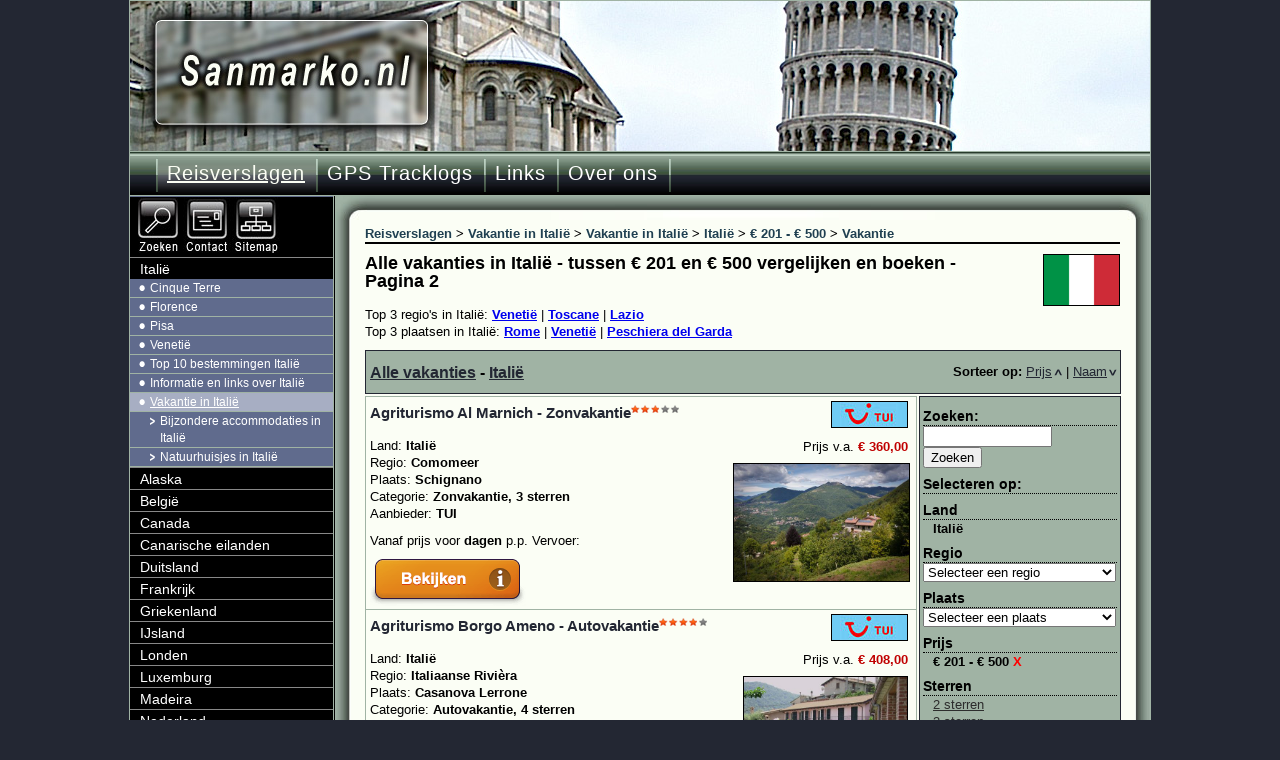

--- FILE ---
content_type: text/html; charset=utf-8
request_url: https://www.sanmarko.nl/nl/Vakanties_/Italie/Vakantie_in_Italie.aspx?select=n&country=Itali%C3%AB&p=500&type=Vakantie&page=1
body_size: 12973
content:
<!DOCTYPE html PUBLIC "-//W3C//DTD XHTML 1.0 Transitional//EN" "http://www.w3.org/TR/xhtml1/DTD/xhtml1-transitional.dtd">
<html xmlns="http://www.w3.org/1999/xhtml" lang="nl" xml:lang="nl" xmlns:fb="http://ogp.me/ns/fb#">
<head>
<title>Alle vakanties in Itali&#235; - tussen € 201 en € 500 vergelijken en boeken - Pagina 2</title>
<meta http-equiv="content-type" content="text/html; charset=utf-8" />
<link rel="canonical" href="/nl/Vakanties_/Italie/Vakantie_in_Italie.aspx?select=n&country=Itali%C3%AB&p=500&page=1" />
<meta name="keywords" content="alle,vakanties,itali&#235;,tussen € 201 en € 500,,pagina 2,vakantie,itali&#235;,vergelijk,reizen,vakanties,itali&#235;" />
<meta name="description" content="Alle vakanties in Itali&#235; - tussen € 201 en € 500. Vergelijk de vakanties, reizen, hotels of vakantiehuizen en boek jouw ideale vakantie. - Pagina 2" />
<meta http-equiv="content-language" content="nl" />
<meta name="author" content="Sandra Munniks en Marko Heuver" />
<meta name="googlebot" content="noindex, nofollow">
<meta name="viewport" content="width=device-width, initial-scale=1" />
<link rel="stylesheet" href="//www.sanmarko.nl/css2/sanmarko.css" type="text/css" media="all" />
<link rel="shortcut icon" href="//www.sanmarko.nl/favicon.ico" type="image/x-icon" />
<link rel="icon" href="//www.sanmarko.nl/favicon.ico" type="image/x-icon" />

</head>
<!-- Google tag (gtag.js) -->
<script async src="https://www.googletagmanager.com/gtag/js?id=G-TR0S76DW9Y"></script>
<script>
  window.dataLayer = window.dataLayer || [];
  function gtag(){dataLayer.push(arguments);}
  gtag('js', new Date());

  gtag('config', 'G-TR0S76DW9Y');
</script>
<body>
<!-- google_ad_section_start(weight=ignore) -->
<form method="post" action="/nl/Vakanties_/Italie/Vakantie_in_Italie.aspx?select=n&amp;country=Itali%C3%AB&amp;p=500&amp;type=Vakantie&amp;page=1" id="Form1" itemscope="" itemtype="https://schema.org/WebPage">
<div id="top">
<div id="logo" class="logo_italie"><a title="Sandra en Marko's wandel website" href="https://www.sanmarko.nl/" class="logo_link"></a></div>
<div id="navigatie" itemscope itemtype="https://schema.org/SiteNavigationElement"><div id="menu"><div id="menus">
<ul><li class="huidige"><a href="/">Reisverslagen</a></li><li><a href="/nl/GPS_Tracklogs.aspx">GPS Tracklogs</a></li><li><a href="/nl/Links.aspx">Links</a></li><li><a href="/nl/Over_ons.aspx">Over ons</a></li></ul><img style="width:2px;height:43px;" src="/images/li_green.jpg" alt="divider" class="last_li" />
</div><div id="addthis"><a class="addthis_button_facebook_like" fb:like:href="https://www.facebook.com/sanmarko.nl" fb:like:layout="button_count"></a></div></div>

<div class="mobile_top"><ul><li><a href="/"><img src="/images/home.png" alt="Home" /></a></li><li><a href="/nl/GPS_Tracklogs.aspx"><img src="/images/tracklogs.png" alt="GPS Tracklogs" /></a></li></ul></div>
</div>
<!-- google_ad_section_end -->
<!-- google_ad_section_start -->
<div id="inhoud">
<div id="main_top"></div>
<div id="main"><div id="breadcrumb">
<ol itemscope itemtype="https://schema.org/BreadcrumbList">
<li itemprop="itemListElement" itemscope itemtype="https://schema.org/ListItem" class="eerste"><a itemtype="https://schema.org/Thing" itemprop="item" href="/nl/Vakanties_.aspx"><span itemprop="name">Reisverslagen</span></a><meta itemprop="position" content="1" /></li> &gt; <li itemprop="itemListElement" itemscope itemtype="https://schema.org/ListItem"><a itemtype="https://schema.org/Thing" itemprop="item" href="/nl/Vakanties_/Italie.aspx"><span itemprop="name">Vakantie in Itali&#235;</span></a><meta itemprop="position" content="2" /></li> &gt; <li itemprop="itemListElement" itemscope itemtype="https://schema.org/ListItem"><a itemtype="https://schema.org/Thing" itemprop="item" href="/nl/Vakanties_/Italie/Vakantie_in_Italie.aspx"><span itemprop="name">Vakantie in Itali&#235;</span></a><meta itemprop="position" content="3" /></li> &gt; <li itemprop="itemListElement" itemscope itemtype="https://schema.org/ListItem"><a itemtype="https://schema.org/Thing" itemprop="item" href="/nl/Vakanties_/Italie/Vakantie_in_Italie.aspx?select=n&country=Itali%C3%AB"><span itemprop="name">Italië</span></a><meta itemprop="position" content="4" /></li> &gt; <li itemprop="itemListElement" itemscope itemtype="https://schema.org/ListItem"><a itemtype="https://schema.org/Thing" itemprop="item" href="/nl/Vakanties_/Italie/Vakantie_in_Italie.aspx?select=n&country=Itali%C3%AB&p=500"><span itemprop="name">€ 201 - € 500</span></a><meta itemprop="position" content="5" /></li> &gt; <li itemprop="itemListElement" itemscope itemtype="https://schema.org/ListItem"><a itemtype="https://schema.org/Thing" itemprop="item" href="/nl/Vakanties_/Italie/Vakantie_in_Italie.aspx?select=n&country=Itali%C3%AB&p=500&type=Vakantie"><span itemprop="name">Vakantie</span></a><meta itemprop="position" content="6" /></li></ol></div>
<h1 itemprop="name">Alle vakanties in Itali&#235; - tussen € 201 en € 500 vergelijken en boeken - Pagina 2</h1><div id="Content_divFlag"><img src="/images/logos/Italie.gif" alt="Itali&#235; vlag" /></div>
<div class="content">


<div id="Content_imagesCell" itemscope="" itemtype="https://schema.org/ImageGallery"><div>
<div class="popular">Top 3 regio's in Italië: <a href="/nl/Vakanties_/Italie/Vakantie_in_Italie.aspx?select=n&amp;country=Itali%c3%ab&amp;region=Veneti%c3%ab&amp;p=500&amp;type=Vakantie">Venetië</a> | <a href="/nl/Vakanties_/Italie/Vakantie_in_Italie.aspx?select=n&amp;country=Itali%c3%ab&amp;region=Toscane&amp;p=500&amp;type=Vakantie">Toscane</a> | <a href="/nl/Vakanties_/Italie/Vakantie_in_Italie.aspx?select=n&amp;country=Itali%c3%ab&amp;region=Lazio&amp;p=500&amp;type=Vakantie">Lazio</a><br />Top 3 plaatsen in Italië: <a href="/nl/Vakanties_/Italie/Vakantie_in_Italie.aspx?select=n&amp;country=Itali%c3%ab&amp;city=Rome&amp;p=500&amp;type=Vakantie">Rome</a> | <a href="/nl/Vakanties_/Italie/Vakantie_in_Italie.aspx?select=n&amp;country=Itali%c3%ab&amp;city=Veneti%c3%ab&amp;p=500&amp;type=Vakantie">Venetië</a> | <a href="/nl/Vakanties_/Italie/Vakantie_in_Italie.aspx?select=n&amp;country=Itali%c3%ab&amp;city=Peschiera%20del%20Garda&amp;p=500&amp;type=Vakantie">Peschiera del Garda</a><br /></div>
<div id="top_products"><h2><a href="/nl/Vakanties_/Italie/Vakantie_in_Italie.aspx">Alle vakanties</a><span> - </span><a href="/nl/Vakanties_/Italie/Vakantie_in_Italie.aspx?select=n&amp;country=Itali%c3%ab&amp;p=500&amp;type=Vakantie">Italië</a></h2><div class="prodsort"><span class="bold">Sorteer op:</span> <a class="sortlink" href="/nl/Vakanties_/Italie/Vakantie_in_Italie.aspx?select=n&amp;country=Itali%c3%ab&amp;p=500&amp;type=Vakantie&amp;sprice=asc">Prijs<img alt="Sorteer op prijs" src="/images/asc.png" class="imgsort" /></a> | <a class="sortlink" href="/nl/Vakanties_/Italie/Vakantie_in_Italie.aspx?select=n&amp;country=Itali%c3%ab&amp;p=500&amp;type=Vakantie&amp;snaam=desc">Naam<img alt="Sorteer op naam" src="/images/desc.png" class="imgsort" /></a></div></div>
<div id="overview">
<div class="overview_container">
<div class="prod_l">
<h2><a class="overview_price" target="_blank" rel="nofollow" href="/Out.aspx?id=6760794">Agriturismo Al Marnich - Zonvakantie</a> <img alt="3 sterren" class="stars" src="/images/logos/3.png" /></h2>
</div>
<div class="prod_r"><img alt="Logo TUI" style="width:75;height:25;" src="/images/logos/TUI.jpg" /><br /></div>
<div class="prod_art">
<div class="prod_price">Prijs v.a. <span class="price_tag">€ 360,00</span></div>
</div><div class="prod_c"><p class="prod_imgn"><a target="_blank" rel="nofollow" href="/Out.aspx?id=6760794"><img alt="Zonvakantie Agriturismo Al Marnich in Schignano (Comomeer, Italië)" src="https://media.tuicontent.nl/02F/02FECFCEF3FCBCDD52CE9F89DF8B2928.jpg" /></a></p>
<div class="prod_cp"><p>Land: <span class="bold">Italië</span><br />Regio: <span class="bold">Comomeer</span><br />Plaats: <span class="bold">Schignano</span><br />Categorie: <span class="bold">Zonvakantie, 3 sterren</span><br />Aanbieder: <span class="bold">TUI</span></p><p>Vanaf prijs voor <span class="bold"> dagen</span> p.p.&nbsp;Vervoer: <span class="bold"></span></p></div>
<div class="prod_lb"><a class="overview_price" target="_blank" rel="nofollow" href="/Out.aspx?id=6760794"><img style="border: none;" alt="Meer informatie" src="/images/bekijken.png" /></a></div>
</div></div>

<div class="overview_container">
<div class="prod_l">
<h2><a class="overview_price" target="_blank" rel="nofollow" href="/Out.aspx?id=6760465">Agriturismo Borgo Ameno - Autovakantie</a> <img alt="4 sterren" class="stars" src="/images/logos/4.png" /></h2>
</div>
<div class="prod_r"><img alt="Logo TUI" style="width:75;height:25;" src="/images/logos/TUI.jpg" /><br /></div>
<div class="prod_art">
<div class="prod_price">Prijs v.a. <span class="price_tag">€ 408,00</span></div>
</div><div class="prod_c"><p class="prod_imgn"><a target="_blank" rel="nofollow" href="/Out.aspx?id=6760465"><img alt="Autovakantie Agriturismo Borgo Ameno in Casanova Lerrone (Italiaanse Rivièra, Italië)" src="https://media.tuicontent.nl/1D8/1D87B493F177008B7AD22765E689DF46.jpg" /></a></p>
<div class="prod_cp"><p>Land: <span class="bold">Italië</span><br />Regio: <span class="bold">Italiaanse Rivièra</span><br />Plaats: <span class="bold">Casanova Lerrone</span><br />Categorie: <span class="bold">Autovakantie, 4 sterren</span><br />Aanbieder: <span class="bold">TUI</span></p><p>Vanaf prijs voor <span class="bold"> dagen</span> p.p.&nbsp;Vervoer: <span class="bold"></span></p></div>
<div class="prod_lb"><a class="overview_price" target="_blank" rel="nofollow" href="/Out.aspx?id=6760465"><img style="border: none;" alt="Meer informatie" src="/images/bekijken.png" /></a></div>
</div></div>

<div class="overview_container">
<div class="prod_l">
<h2><a class="overview_price" target="_blank" rel="nofollow" href="/Out.aspx?id=6754815">Agriturismo Borgo Pulciano - Zonvakantie</a> <img alt="3 sterren" class="stars" src="/images/logos/3.png" /></h2>
</div>
<div class="prod_r"><img alt="Logo de Jong Intra Vakanties" style="width:75;height:25;" src="/images/logos/de%20Jong%20Intra%20Vakanties.jpg" /><br /></div>
<div class="prod_art">
<div class="prod_price">Prijs v.a. <span class="price_tag">€ 322,00</span></div>
</div><div class="prod_c"><p class="prod_imgn"><a target="_blank" rel="nofollow" href="/Out.aspx?id=6754815"><img alt="Zonvakantie Agriturismo Borgo Pulciano in Montone (Umbrië, Italië)" src="https://content.dejongintra.nl/zR-kE_I94-gsAWVyWpRll-HDIZzt8USp0t-tbyDdZW8/resize:fit:1920:0:0:0/[base64]" /></a></p>
<div class="prod_cp"><p>Land: <span class="bold">Italië</span><br />Regio: <span class="bold">Umbrië</span><br />Plaats: <span class="bold">Montone</span><br />Categorie: <span class="bold">Zonvakantie, 3 sterren</span><br />Aanbieder: <span class="bold">de Jong Intra Vakanties</span></p><p>Vanaf prijs voor <span class="bold"> dagen</span> p.p.</span></p></div>
<div class="prod_lb"><a class="overview_price" target="_blank" rel="nofollow" href="/Out.aspx?id=6754815"><img style="border: none;" alt="Meer informatie" src="/images/bekijken.png" /></a></div>
</div></div>

<div class="overview_container">
<div class="prod_l">
<h2><a class="overview_price" target="_blank" rel="nofollow" href="/Out.aspx?id=6754801">Agriturismo Cortoreggio - Zonvakantie</a> <img alt="3 sterren" class="stars" src="/images/logos/3.png" /></h2>
</div>
<div class="prod_r"><img alt="Logo de Jong Intra Vakanties" style="width:75;height:25;" src="/images/logos/de%20Jong%20Intra%20Vakanties.jpg" /><br /></div>
<div class="prod_art">
<div class="prod_price">Prijs v.a. <span class="price_tag">€ 383,00</span></div>
</div><div class="prod_c"><p class="prod_imgn"><a target="_blank" rel="nofollow" href="/Out.aspx?id=6754801"><img alt="Zonvakantie Agriturismo Cortoreggio in Cortona (Toscane, Italië)" src="https://content.dejongintra.nl/ZjPHEAcFoPIcD8Bvkpd3aSf2AzTYWal_TW7dUK-frZM/resize:fit:1024:0:0:0/[base64]" /></a></p>
<div class="prod_cp"><p>Land: <span class="bold">Italië</span><br />Regio: <span class="bold">Toscane</span><br />Plaats: <span class="bold">Cortona</span><br />Categorie: <span class="bold">Zonvakantie, 3 sterren</span><br />Aanbieder: <span class="bold">de Jong Intra Vakanties</span></p><p>Vanaf prijs voor <span class="bold"> dagen</span> p.p.</span></p></div>
<div class="prod_lb"><a class="overview_price" target="_blank" rel="nofollow" href="/Out.aspx?id=6754801"><img style="border: none;" alt="Meer informatie" src="/images/bekijken.png" /></a></div>
</div></div>

<div class="overview_container">
<div class="prod_l">
<h2><a class="overview_price" target="_blank" rel="nofollow" href="/Out.aspx?id=6755187">Agriturismo Giunasco - Zonvakantie</a> <img alt="3 sterren" class="stars" src="/images/logos/3.png" /></h2>
</div>
<div class="prod_r"><img alt="Logo de Jong Intra Vakanties" style="width:75;height:25;" src="/images/logos/de%20Jong%20Intra%20Vakanties.jpg" /><br /></div>
<div class="prod_art">
<div class="prod_price">Prijs v.a. <span class="price_tag">€ 267,00</span></div>
</div><div class="prod_c"><p class="prod_imgn"><a target="_blank" rel="nofollow" href="/Out.aspx?id=6755187"><img alt="Zonvakantie Agriturismo Giunasco in Bagnone (Toscane, Italië)" src="https://content.dejongintra.nl/t6NRevMvUKw6DtOf_5qYPPYRUpGKrlZxiVbMF0LL1Bo/resize:fit:1623:0:0:0/[base64]" /></a></p>
<div class="prod_cp"><p>Land: <span class="bold">Italië</span><br />Regio: <span class="bold">Toscane</span><br />Plaats: <span class="bold">Bagnone</span><br />Categorie: <span class="bold">Zonvakantie, 3 sterren</span><br />Aanbieder: <span class="bold">de Jong Intra Vakanties</span></p><p>Vanaf prijs voor <span class="bold"> dagen</span> p.p.</span></p></div>
<div class="prod_lb"><a class="overview_price" target="_blank" rel="nofollow" href="/Out.aspx?id=6755187"><img style="border: none;" alt="Meer informatie" src="/images/bekijken.png" /></a></div>
</div></div>

<div class="overview_container">
<div class="prod_l">
<h2><a class="overview_price" target="_blank" rel="nofollow" href="/Out.aspx?id=6754812">Agriturismo Isola Verde - Zonvakantie</a> <img alt="3 sterren" class="stars" src="/images/logos/3.png" /></h2>
</div>
<div class="prod_r"><img alt="Logo de Jong Intra Vakanties" style="width:75;height:25;" src="/images/logos/de%20Jong%20Intra%20Vakanties.jpg" /><br /></div>
<div class="prod_art">
<div class="prod_price">Prijs v.a. <span class="price_tag">€ 287,00</span></div>
</div><div class="prod_c"><p class="prod_imgn"><a target="_blank" rel="nofollow" href="/Out.aspx?id=6754812"><img alt="Zonvakantie Agriturismo Isola Verde in Cerreto Guidi (Toscane, Italië)" src="https://content.dejongintra.nl/R5ZU5A4AkC3zAF9Xwxpb1UqiNt1oM9-_Y5A1-L857P8/resize:fit:1280:0:0:0/[base64]" /></a></p>
<div class="prod_cp"><p>Land: <span class="bold">Italië</span><br />Regio: <span class="bold">Toscane</span><br />Plaats: <span class="bold">Cerreto Guidi</span><br />Categorie: <span class="bold">Zonvakantie, 3 sterren</span><br />Aanbieder: <span class="bold">de Jong Intra Vakanties</span></p><p>Vanaf prijs voor <span class="bold"> dagen</span> p.p.</span></p></div>
<div class="prod_lb"><a class="overview_price" target="_blank" rel="nofollow" href="/Out.aspx?id=6754812"><img style="border: none;" alt="Meer informatie" src="/images/bekijken.png" /></a></div>
</div></div>

<div class="overview_container">
<div class="prod_l">
<h2><a class="overview_price" target="_blank" rel="nofollow" href="/Out.aspx?id=6754811">Agriturismo Monte Acuto - Zonvakantie</a> <img alt="3 sterren" class="stars" src="/images/logos/3.png" /></h2>
</div>
<div class="prod_r"><img alt="Logo de Jong Intra Vakanties" style="width:75;height:25;" src="/images/logos/de%20Jong%20Intra%20Vakanties.jpg" /><br /></div>
<div class="prod_art">
<div class="prod_price">Prijs v.a. <span class="price_tag">€ 345,00</span></div>
</div><div class="prod_c"><p class="prod_imgn"><a target="_blank" rel="nofollow" href="/Out.aspx?id=6754811"><img alt="Zonvakantie Agriturismo Monte Acuto in Umbertide (Umbrië, Italië)" src="https://content.dejongintra.nl/FFQDTepWCHNqqaUhJ86NpZS4sI4Nb7oS1v1i4QIJv4U/resize:fit:1152:0:0:0/[base64]" /></a></p>
<div class="prod_cp"><p>Land: <span class="bold">Italië</span><br />Regio: <span class="bold">Umbrië</span><br />Plaats: <span class="bold">Umbertide</span><br />Categorie: <span class="bold">Zonvakantie, 3 sterren</span><br />Aanbieder: <span class="bold">de Jong Intra Vakanties</span></p><p>Vanaf prijs voor <span class="bold"> dagen</span> p.p.</span></p></div>
<div class="prod_lb"><a class="overview_price" target="_blank" rel="nofollow" href="/Out.aspx?id=6754811"><img style="border: none;" alt="Meer informatie" src="/images/bekijken.png" /></a></div>
</div></div>

<div class="overview_container">
<div class="prod_l">
<h2><a class="overview_price" target="_blank" rel="nofollow" href="/Out.aspx?id=6760795">Agriturismo Montebelli Country Resort - Autovakantie</a> <img alt="4 sterren" class="stars" src="/images/logos/4.png" /></h2>
</div>
<div class="prod_r"><img alt="Logo TUI" style="width:75;height:25;" src="/images/logos/TUI.jpg" /><br /></div>
<div class="prod_art">
<div class="prod_price">Prijs v.a. <span class="price_tag">€ 407,00</span></div>
</div><div class="prod_c"><p class="prod_imgn"><a target="_blank" rel="nofollow" href="/Out.aspx?id=6760795"><img alt="Autovakantie Agriturismo Montebelli Country Resort in Caldana (Toscane, Italië)" src="https://media.tuicontent.nl/328/328186171A69F4761A85BA2EC5635D74.jpg" /></a></p>
<div class="prod_cp"><p>Land: <span class="bold">Italië</span><br />Regio: <span class="bold">Toscane</span><br />Plaats: <span class="bold">Caldana</span><br />Categorie: <span class="bold">Autovakantie, 4 sterren</span><br />Aanbieder: <span class="bold">TUI</span></p><p>Vanaf prijs voor <span class="bold"> dagen</span> p.p.&nbsp;Vervoer: <span class="bold"></span></p></div>
<div class="prod_lb"><a class="overview_price" target="_blank" rel="nofollow" href="/Out.aspx?id=6760795"><img style="border: none;" alt="Meer informatie" src="/images/bekijken.png" /></a></div>
</div></div>

<div class="overview_container">
<div class="prod_l">
<h2><a class="overview_price" target="_blank" rel="nofollow" href="/Out.aspx?id=6754796">Agriturismo Valle Alcantara - Zonvakantie</a> <img alt="4 sterren" class="stars" src="/images/logos/4.png" /></h2>
</div>
<div class="prod_r"><img alt="Logo de Jong Intra Vakanties" style="width:75;height:25;" src="/images/logos/de%20Jong%20Intra%20Vakanties.jpg" /><br /></div>
<div class="prod_art">
<div class="prod_price">Prijs v.a. <span class="price_tag">€ 299,00</span></div>
</div><div class="prod_c"><p class="prod_imgn"><a target="_blank" rel="nofollow" href="/Out.aspx?id=6754796"><img alt="Zonvakantie Agriturismo Valle Alcantara in Motta Camastra (Sicilië, Italië)" src="https://content.dejongintra.nl/dSFbZjJX7X5VR-tOyxeE6rsigkiJpyTIogUKaaTd0kg/resize:fit:1152:0:0:0/[base64]" /></a></p>
<div class="prod_cp"><p>Land: <span class="bold">Italië</span><br />Regio: <span class="bold">Sicilië</span><br />Plaats: <span class="bold">Motta Camastra</span><br />Categorie: <span class="bold">Zonvakantie, 4 sterren</span><br />Aanbieder: <span class="bold">de Jong Intra Vakanties</span></p><p>Vanaf prijs voor <span class="bold"> dagen</span> p.p.</span></p></div>
<div class="prod_lb"><a class="overview_price" target="_blank" rel="nofollow" href="/Out.aspx?id=6754796"><img style="border: none;" alt="Meer informatie" src="/images/bekijken.png" /></a></div>
</div></div>

<div class="overview_container">
<div class="prod_l">
<h2><a class="overview_price" target="_blank" rel="nofollow" href="/Out.aspx?id=6754814">Agriturismo Vecchia Masseria - Zonvakantie</a> <img alt="4 sterren" class="stars" src="/images/logos/4.png" /></h2>
</div>
<div class="prod_r"><img alt="Logo de Jong Intra Vakanties" style="width:75;height:25;" src="/images/logos/de%20Jong%20Intra%20Vakanties.jpg" /><br /></div>
<div class="prod_art">
<div class="prod_price">Prijs v.a. <span class="price_tag">€ 378,00</span></div>
</div><div class="prod_c"><p class="prod_imgn"><a target="_blank" rel="nofollow" href="/Out.aspx?id=6754814"><img alt="Zonvakantie Agriturismo Vecchia Masseria in Caltagirone (Sicilië, Italië)" src="https://content.dejongintra.nl/n1ZnMdPn_MoG0a6-0DXn8RAHOLXgfy7a_c3yIlpb6wo/resize:fit:1920:0:0:0/[base64]" /></a></p>
<div class="prod_cp"><p>Land: <span class="bold">Italië</span><br />Regio: <span class="bold">Sicilië</span><br />Plaats: <span class="bold">Caltagirone</span><br />Categorie: <span class="bold">Zonvakantie, 4 sterren</span><br />Aanbieder: <span class="bold">de Jong Intra Vakanties</span></p><p>Vanaf prijs voor <span class="bold"> dagen</span> p.p.</span></p></div>
<div class="prod_lb"><a class="overview_price" target="_blank" rel="nofollow" href="/Out.aspx?id=6754814"><img style="border: none;" alt="Meer informatie" src="/images/bekijken.png" /></a></div>
</div></div>

</div>
<div id="selection">
<h5>Zoeken:</h5>
<input type="text" id="txtSearch" onkeydown="if (event.keyCode == 13) {search();return false;event.cancel=true;}" size="14" value="" />&nbsp;&nbsp;<input type="button" value="Zoeken" onclick="search();"></input>
<h5>Selecteren op:</h5>
<h5>Land</h5>
<span id="Content_ctl00_preSelectCountry" class="bolds">Itali&#235;</span>
<h5>Regio</h5>
<select name="Content$ctl00$ddlRegion" id="Content_ctl00_ddlRegion" onchange="updRegion(this);">
	<option value="">Selecteer een regio</option>
	<option value="Adriatische Kust">Adriatische Kust</option>
	<option value="Amalfi en Golf van Napels">Amalfi en Golf van Napels</option>
	<option value="Aosta-dal">Aosta-dal</option>
	<option value="Apulië">Apuli&#235;</option>
	<option value="Baai Van Napels">Baai Van Napels</option>
	<option value="Basilicata">Basilicata</option>
	<option value="Calabrië">Calabri&#235;</option>
	<option value="Campanië">Campani&#235;</option>
	<option value="Comomeer">Comomeer</option>
	<option value="Dolomieten">Dolomieten</option>
	<option value="Emilia-Romagna">Emilia-Romagna</option>
	<option value="Friuli Venezia Giulia">Friuli Venezia Giulia</option>
	<option value="Gardameer">Gardameer</option>
	<option value="Individuele rondreizen Italië">Individuele rondreizen Itali&#235;</option>
	<option value="Italiaanse Rivièra">Italiaanse Rivi&#232;ra</option>
	<option value="Lago d&amp;apos;Iseo">Lago d&amp;apos;Iseo</option>
	<option value="Lago d&amp;apos;Orta">Lago d&amp;apos;Orta</option>
	<option value="Lago di Ledro">Lago di Ledro</option>
	<option value="Lago di Levico">Lago di Levico</option>
	<option value="Lago Maggiore">Lago Maggiore</option>
	<option value="Lazio">Lazio</option>
	<option value="Lombardije">Lombardije</option>
	<option value="Marche">Marche</option>
	<option value="Marken">Marken</option>
	<option value="Monte Argentario">Monte Argentario</option>
	<option value="Piemonte">Piemonte</option>
	<option value="Puglia">Puglia</option>
	<option value="Sardinië">Sardini&#235;</option>
	<option value="Sicilië">Sicili&#235;</option>
	<option value="Skiarea Campiglio Dolomiti di Brenta">Skiarea Campiglio Dolomiti di Brenta</option>
	<option value="Stedentrips Italië">Stedentrips Itali&#235;</option>
	<option value="Toscane">Toscane</option>
	<option value="Trentino-Zuid-Tirol">Trentino-Zuid-Tirol</option>
	<option value="Umbrië">Umbri&#235;</option>
	<option value="Venetiaanse Rivièra">Venetiaanse Rivi&#232;ra</option>
	<option value="Venetië">Veneti&#235;</option>
	<option value="Wintersport Val di Fassa">Wintersport Val di Fassa</option>
	<option value="Wintersport Val di Sole">Wintersport Val di Sole</option>

</select>
<h5>Plaats</h5>
<select name="Content$ctl00$ddlCity" id="Content_ctl00_ddlCity" onchange="updCity(this);">
	<option value="">Selecteer een plaats</option>
	<option value="Abano Terme">Abano Terme</option>
	<option value="Alberobello">Alberobello</option>
	<option value="Amandola">Amandola</option>
	<option value="Andora">Andora</option>
	<option value="Arco">Arco</option>
	<option value="Asiago">Asiago</option>
	<option value="Assisi">Assisi</option>
	<option value="Bagnaia">Bagnaia</option>
	<option value="Bagnone">Bagnone</option>
	<option value="Baia Domizia">Baia Domizia</option>
	<option value="Bardolino">Bardolino</option>
	<option value="Baveno">Baveno</option>
	<option value="Bibione">Bibione</option>
	<option value="Bionaz">Bionaz</option>
	<option value="Bologna">Bologna</option>
	<option value="Borgo Massano">Borgo Massano</option>
	<option value="Brixen">Brixen</option>
	<option value="Caldana">Caldana</option>
	<option value="Caltagirone">Caltagirone</option>
	<option value="Campiglia Marittima">Campiglia Marittima</option>
	<option value="Campitello di Fassa">Campitello di Fassa</option>
	<option value="Campofelice di Roccella">Campofelice di Roccella</option>
	<option value="Canalicchio">Canalicchio</option>
	<option value="Caorle">Caorle</option>
	<option value="Carlentini">Carlentini</option>
	<option value="Carpello-Foligno">Carpello-Foligno</option>
	<option value="Casanova Lerrone">Casanova Lerrone</option>
	<option value="Castelnuovo del Garda">Castelnuovo del Garda</option>
	<option value="Castelvetrano">Castelvetrano</option>
	<option value="Castiglione della Pescaia">Castiglione della Pescaia</option>
	<option value="Cattolica">Cattolica</option>
	<option value="Cavallino">Cavallino</option>
	<option value="Cavriglia">Cavriglia</option>
	<option value="Cecina">Cecina</option>
	<option value="Cefalù">Cefal&#249;</option>
	<option value="Cerreto Guidi">Cerreto Guidi</option>
	<option value="Cesenatico">Cesenatico</option>
	<option value="Cogolo di Pejo">Cogolo di Pejo</option>
	<option value="Collazzone">Collazzone</option>
	<option value="Colombare di Sirmione">Colombare di Sirmione</option>
	<option value="Comacchio">Comacchio</option>
	<option value="Commezzadura">Commezzadura</option>
	<option value="Concei">Concei</option>
	<option value="Cortona">Cortona</option>
	<option value="Crispiano">Crispiano</option>
	<option value="Desenzano del Garda">Desenzano del Garda</option>
	<option value="Dimaro">Dimaro</option>
	<option value="Diverse regio&amp;apos;s in Italië">Diverse regio&amp;apos;s in Itali&#235;</option>
	<option value="Diversen">Diversen</option>
	<option value="Donnini">Donnini</option>
	<option value="Dormelletto">Dormelletto</option>
	<option value="een berghut op het Sennes Plateau">een berghut op het Sennes Plateau</option>
	<option value="Fabro">Fabro</option>
	<option value="Fasano">Fasano</option>
	<option value="Fiano Romano">Fiano Romano</option>
	<option value="Figline Valdarno">Figline Valdarno</option>
	<option value="Florence">Florence</option>
	<option value="Folgaria">Folgaria</option>
	<option value="Foligno">Foligno</option>
	<option value="Forte dei Marmi">Forte dei Marmi</option>
	<option value="Frascati">Frascati</option>
	<option value="Gabicce Mare">Gabicce Mare</option>
	<option value="Gambassi Terme">Gambassi Terme</option>
	<option value="Garda">Garda</option>
	<option value="Gavi">Gavi</option>
	<option value="Ghiffa">Ghiffa</option>
	<option value="Giardini - Naxos">Giardini - Naxos</option>
	<option value="Giovinazzo">Giovinazzo</option>
	<option value="Goraiolo">Goraiolo</option>
	<option value="Grado">Grado</option>
	<option value="Ischia">Ischia</option>
	<option value="Iseo">Iseo</option>
	<option value="Klausen">Klausen</option>
	<option value="Lago Tovel">Lago Tovel</option>
	<option value="Lascari">Lascari</option>
	<option value="Lazise">Lazise</option>
	<option value="Ledro">Ledro</option>
	<option value="Letojanni">Letojanni</option>
	<option value="Levico Terme">Levico Terme</option>
	<option value="Lido Adriano">Lido Adriano</option>
	<option value="Lido di Altanea">Lido di Altanea</option>
	<option value="Lido di Camaiore">Lido di Camaiore</option>
	<option value="Lido di Jesolo">Lido di Jesolo</option>
	<option value="Lido di Pomposa">Lido di Pomposa</option>
	<option value="Lignano Sabbiadoro">Lignano Sabbiadoro</option>
	<option value="Limite sull&amp;apos;Arno">Limite sull&amp;apos;Arno</option>
	<option value="Limone sul Garda">Limone sul Garda</option>
	<option value="Lipari">Lipari</option>
	<option value="Loano">Loano</option>
	<option value="Lucca">Lucca</option>
	<option value="Magliano in Toscana">Magliano in Toscana</option>
	<option value="Malcesine">Malcesine</option>
	<option value="Manerba del Garda">Manerba del Garda</option>
	<option value="Marciana Marina">Marciana Marina</option>
	<option value="Marina di Bibbona">Marina di Bibbona</option>
	<option value="Marina di Castellaneta">Marina di Castellaneta</option>
	<option value="Marina di Grosseto">Marina di Grosseto</option>
	<option value="Marina di Pietrasanta">Marina di Pietrasanta</option>
	<option value="Marina di Ragusa">Marina di Ragusa</option>
	<option value="Massa Lubrense">Massa Lubrense</option>
	<option value="Massa Marittima">Massa Marittima</option>
	<option value="Meina">Meina</option>
	<option value="Menaggio">Menaggio</option>
	<option value="Mesagne">Mesagne</option>
	<option value="Messina">Messina</option>
	<option value="Mezzana">Mezzana</option>
	<option value="Mezzegra">Mezzegra</option>
	<option value="Milaan">Milaan</option>
	<option value="Milano Marittima">Milano Marittima</option>
	<option value="Minori">Minori</option>
	<option value="Misurina">Misurina</option>
	<option value="Monastier Di Treviso">Monastier Di Treviso</option>
	<option value="Moniga del Garda">Moniga del Garda</option>
	<option value="Monopoli">Monopoli</option>
	<option value="Montaione">Montaione</option>
	<option value="Montalto di Castro">Montalto di Castro</option>
	<option value="Monte del Lago">Monte del Lago</option>
	<option value="Montecatini Terme">Montecatini Terme</option>
	<option value="Montelparo">Montelparo</option>
	<option value="Montescudaio">Montescudaio</option>
	<option value="Montone">Montone</option>
	<option value="Motta Camastra">Motta Camastra</option>
	<option value="Nago">Nago</option>
	<option value="Napels">Napels</option>
	<option value="Naregno">Naregno</option>
	<option value="Natz Schabs">Natz Schabs</option>
	<option value="Noord-Italië, de Italiaanse meren en de Bloemenriv">Noord-Itali&#235;, de Italiaanse meren en de Bloemenriv</option>
	<option value="Orbetello">Orbetello</option>
	<option value="Orta San Giulio">Orta San Giulio</option>
	<option value="Padenghe sul Garda">Padenghe sul Garda</option>
	<option value="Palaia">Palaia</option>
	<option value="Palazzuolo sul Senio">Palazzuolo sul Senio</option>
	<option value="Pasiano di Pordenone">Pasiano di Pordenone</option>
	<option value="Passignano sul Trasimeno">Passignano sul Trasimeno</option>
	<option value="Pellizzano">Pellizzano</option>
	<option value="Perugia">Perugia</option>
	<option value="Peschiera del Garda">Peschiera del Garda</option>
	<option value="Pettenasco">Pettenasco</option>
	<option value="Pieve di Ledro">Pieve di Ledro</option>
	<option value="Pisa">Pisa</option>
	<option value="Pistoia">Pistoia</option>
	<option value="Ponti sul Mincio">Ponti sul Mincio</option>
	<option value="Porlezza">Porlezza</option>
	<option value="Porto Potenza Picena">Porto Potenza Picena</option>
	<option value="Preganziol">Preganziol</option>
	<option value="Punta Marina">Punta Marina</option>
	<option value="Quarto d&amp;apos;Altino">Quarto d&amp;apos;Altino</option>
	<option value="Racines/Ratschings">Racines/Ratschings</option>
	<option value="Ragusa">Ragusa</option>
	<option value="Reggello">Reggello</option>
	<option value="Ricadi">Ricadi</option>
	<option value="Riccione">Riccione</option>
	<option value="Rifugio Rosetta">Rifugio Rosetta</option>
	<option value="Rimini">Rimini</option>
	<option value="Rio Marina">Rio Marina</option>
	<option value="Riva del Garda">Riva del Garda</option>
	<option value="Rome">Rome</option>
	<option value="Ronta">Ronta</option>
	<option value="Rosolina Mare">Rosolina Mare</option>
	<option value="Salionze">Salionze</option>
	<option value="San Donato in Fronzano">San Donato in Fronzano</option>
	<option value="San Felice del Benaco">San Felice del Benaco</option>
	<option value="San Feliciano">San Feliciano</option>
	<option value="San Lazzaro - Agerola">San Lazzaro - Agerola</option>
	<option value="San Savino">San Savino</option>
	<option value="San Vincenzo">San Vincenzo</option>
	<option value="Sant&amp;apos;Agnello">Sant&amp;apos;Agnello</option>
	<option value="Sant&amp;apos;Elpidio a Mare">Sant&amp;apos;Elpidio a Mare</option>
	<option value="Santa Teresa di Gallura">Santa Teresa di Gallura</option>
	<option value="Savelletri Di Fasano">Savelletri Di Fasano</option>
	<option value="Scanzano Jonico">Scanzano Jonico</option>
	<option value="Scarlino">Scarlino</option>
	<option value="Schignano">Schignano</option>
	<option value="Seiser Alm">Seiser Alm</option>
	<option value="Senales">Senales</option>
	<option value="Sirmione">Sirmione</option>
	<option value="Sirolo">Sirolo</option>
	<option value="Solda (Sulden)">Solda (Sulden)</option>
	<option value="Soraga">Soraga</option>
	<option value="Stresa">Stresa</option>
	<option value="Talamone">Talamone</option>
	<option value="Tanaunella">Tanaunella</option>
	<option value="Taormina">Taormina</option>
	<option value="Tignale">Tignale</option>
	<option value="Tirrenia">Tirrenia</option>
	<option value="Tolentino">Tolentino</option>
	<option value="Torbole sul Garda">Torbole sul Garda</option>
	<option value="Toscolano-Maderno">Toscolano-Maderno</option>
	<option value="Trappitello">Trappitello</option>
	<option value="Tremosine">Tremosine</option>
	<option value="Treviso">Treviso</option>
	<option value="Troghi">Troghi</option>
	<option value="Tuoro sul Trasimeno">Tuoro sul Trasimeno</option>
	<option value="Uggiano la Chiesa">Uggiano la Chiesa</option>
	<option value="Umbertide">Umbertide</option>
	<option value="Vada">Vada</option>
	<option value="Valeggio sul Mincio">Valeggio sul Mincio</option>
	<option value="Vason">Vason</option>
	<option value="Venetië">Veneti&#235;</option>
	<option value="Verbania">Verbania</option>
	<option value="Viareggio">Viareggio</option>
	<option value="Vico Equense">Vico Equense</option>
	<option value="Vieste">Vieste</option>
	<option value="Villanova d&amp;apos;Albenga">Villanova d&amp;apos;Albenga</option>
	<option value="Villaputzu">Villaputzu</option>
	<option value="Viserba">Viserba</option>
	<option value="Wengen/La Valle">Wengen/La Valle</option>

</select>
<h5>Prijs</h5>




<a href="/nl/Vakanties_/Italie/Vakantie_in_Italie.aspx?select=n&amp;country=Itali%c3%ab&amp;type=Vakantie" class="dellink">€ 201 - € 500 <span class="delx">X</span></a>
<h5>Sterren</h5>

<a href="/nl/Vakanties_/Italie/Vakantie_in_Italie.aspx?select=n&amp;country=Itali%c3%ab&amp;p=500&amp;stars=2&amp;type=Vakantie" class="plink">2 sterren</a>
<a href="/nl/Vakanties_/Italie/Vakantie_in_Italie.aspx?select=n&amp;country=Itali%c3%ab&amp;p=500&amp;stars=3&amp;type=Vakantie" class="plink">3 sterren</a>
<a href="/nl/Vakanties_/Italie/Vakantie_in_Italie.aspx?select=n&amp;country=Itali%c3%ab&amp;p=500&amp;stars=4&amp;type=Vakantie" class="plink">4 sterren</a>
<a href="/nl/Vakanties_/Italie/Vakantie_in_Italie.aspx?select=n&amp;country=Itali%c3%ab&amp;p=500&amp;stars=5&amp;type=Vakantie" class="plink">5 sterren</a>
<h5>Vakantietype</h5>
<a href="/nl/Vakanties_/Italie/Vakantie_in_Italie.aspx?select=n&amp;country=Itali%c3%ab&amp;p=500" class="dellink">Vakantie <span class="delx">X</span></a>
<h5>Categorie</h5>
<a href="/nl/Vakanties_/Italie/Vakantie_in_Italie.aspx?select=n&amp;country=Itali%c3%ab&amp;p=500&amp;type=Vakantie&amp;cat=%20multi%20actief"> multi actief</a>
<a href="/nl/Vakanties_/Italie/Vakantie_in_Italie.aspx?select=n&amp;country=Itali%c3%ab&amp;p=500&amp;type=Vakantie&amp;cat=Actief%20vanuit%20één%20plek">Actief vanuit één plek</a>
<a href="/nl/Vakanties_/Italie/Vakantie_in_Italie.aspx?select=n&amp;country=Itali%c3%ab&amp;p=500&amp;type=Vakantie&amp;cat=Autovakantie">Autovakantie</a>
<a href="/nl/Vakanties_/Italie/Vakantie_in_Italie.aspx?select=n&amp;country=Itali%c3%ab&amp;p=500&amp;type=Vakantie&amp;cat=Bijzondere%20accommodaties">Bijzondere accommodaties</a>
<a href="/nl/Vakanties_/Italie/Vakantie_in_Italie.aspx?select=n&amp;country=Itali%c3%ab&amp;p=500&amp;type=Vakantie&amp;cat=Camping">Camping</a>
<a href="/nl/Vakanties_/Italie/Vakantie_in_Italie.aspx?select=n&amp;country=Itali%c3%ab&amp;p=500&amp;type=Vakantie&amp;cat=Rondreis">Rondreis</a>
<a href="/nl/Vakanties_/Italie/Vakantie_in_Italie.aspx?select=n&amp;country=Itali%c3%ab&amp;p=500&amp;type=Vakantie&amp;cat=Stedentrips">Stedentrips</a>
<a href="/nl/Vakanties_/Italie/Vakantie_in_Italie.aspx?select=n&amp;country=Itali%c3%ab&amp;p=500&amp;type=Vakantie&amp;cat=Vakantie">Vakantie</a>
<a href="/nl/Vakanties_/Italie/Vakantie_in_Italie.aspx?select=n&amp;country=Itali%c3%ab&amp;p=500&amp;type=Vakantie&amp;cat=Wandelvakantie">Wandelvakantie</a>
<a href="/nl/Vakanties_/Italie/Vakantie_in_Italie.aspx?select=n&amp;country=Itali%c3%ab&amp;p=500&amp;type=Vakantie&amp;cat=Wintersport">Wintersport</a>
<a href="/nl/Vakanties_/Italie/Vakantie_in_Italie.aspx?select=n&amp;country=Itali%c3%ab&amp;p=500&amp;type=Vakantie&amp;cat=Zonvakantie">Zonvakantie</a>

<h5>Touroperator</h5>
<a href="/nl/Vakanties_/Italie/Vakantie_in_Italie.aspx?select=n&amp;country=Itali%c3%ab&amp;p=500&amp;type=Vakantie&amp;to=Anwb.nl">Anwb.nl</a>
<a href="/nl/Vakanties_/Italie/Vakantie_in_Italie.aspx?select=n&amp;country=Itali%c3%ab&amp;p=500&amp;type=Vakantie&amp;to=de%20Jong%20Intra%20Vakanties">de Jong Intra Vakanties</a>
<a href="/nl/Vakanties_/Italie/Vakantie_in_Italie.aspx?select=n&amp;country=Itali%c3%ab&amp;p=500&amp;type=Vakantie&amp;to=Ilios%20Reizen">Ilios Reizen</a>
<a href="/nl/Vakanties_/Italie/Vakantie_in_Italie.aspx?select=n&amp;country=Itali%c3%ab&amp;p=500&amp;type=Vakantie&amp;to=SNP%20Natuurreizen">SNP Natuurreizen</a>
<a href="/nl/Vakanties_/Italie/Vakantie_in_Italie.aspx?select=n&amp;country=Itali%c3%ab&amp;p=500&amp;type=Vakantie&amp;to=Sunweb">Sunweb</a>
<a href="/nl/Vakanties_/Italie/Vakantie_in_Italie.aspx?select=n&amp;country=Itali%c3%ab&amp;p=500&amp;type=Vakantie&amp;to=TUI">TUI</a>
</div>
<div class="selection_paging"><span class="bold">Pagina:</span><br /><a href="/nl/Vakanties_/Italie/Vakantie_in_Italie.aspx?select=n&amp;country=Itali%c3%ab&amp;p=500&amp;type=Vakantie">1</a><a class="selected" href="/nl/Vakanties_/Italie/Vakantie_in_Italie.aspx?select=n&amp;country=Itali%c3%ab&amp;p=500&amp;type=Vakantie&amp;page=1">2</a><a href="/nl/Vakanties_/Italie/Vakantie_in_Italie.aspx?select=n&amp;country=Itali%c3%ab&amp;p=500&amp;type=Vakantie&amp;page=2">3</a><a href="/nl/Vakanties_/Italie/Vakantie_in_Italie.aspx?select=n&amp;country=Itali%c3%ab&amp;p=500&amp;type=Vakantie&amp;page=3">4</a><a href="/nl/Vakanties_/Italie/Vakantie_in_Italie.aspx?select=n&amp;country=Itali%c3%ab&amp;p=500&amp;type=Vakantie&amp;page=4">5</a><a href="/nl/Vakanties_/Italie/Vakantie_in_Italie.aspx?select=n&amp;country=Itali%c3%ab&amp;p=500&amp;type=Vakantie&amp;page=5">6</a><a href="/nl/Vakanties_/Italie/Vakantie_in_Italie.aspx?select=n&amp;country=Itali%c3%ab&amp;p=500&amp;type=Vakantie&amp;page=6">7</a><a href="/nl/Vakanties_/Italie/Vakantie_in_Italie.aspx?select=n&amp;country=Itali%c3%ab&amp;p=500&amp;type=Vakantie&amp;page=7">8</a><a href="/nl/Vakanties_/Italie/Vakantie_in_Italie.aspx?select=n&amp;country=Itali%c3%ab&amp;p=500&amp;type=Vakantie&amp;page=8">9</a><a href="/nl/Vakanties_/Italie/Vakantie_in_Italie.aspx?select=n&amp;country=Itali%c3%ab&amp;p=500&amp;type=Vakantie&amp;page=9">10</a> ... <a href="/nl/Vakanties_/Italie/Vakantie_in_Italie.aspx?select=n&amp;country=Itali%c3%ab&amp;p=500&amp;type=Vakantie&amp;page=48">49</a><a href="/nl/Vakanties_/Italie/Vakantie_in_Italie.aspx?select=n&amp;country=Itali%c3%ab&amp;p=500&amp;type=Vakantie&amp;page=10">Volgende</a></div>
<div id="subnav" class="prod_c"><h5>Vakantie boeken in:</h5>
<a href="/nl/Vakanties_/Italie/Vakantie_in_Italie.aspx?select=n&amp;country=Itali%c3%ab&amp;region=Adriatische%20Kust&amp;p=500&amp;type=Vakantie">Adriatische Kust</a> | 
<a href="/nl/Vakanties_/Italie/Vakantie_in_Italie.aspx?select=n&amp;country=Itali%c3%ab&amp;region=Amalfi%20en%20Golf%20van%20Napels&amp;p=500&amp;type=Vakantie">Amalfi en Golf van Napels</a> | 
<a href="/nl/Vakanties_/Italie/Vakantie_in_Italie.aspx?select=n&amp;country=Itali%c3%ab&amp;region=Aosta-dal&amp;p=500&amp;type=Vakantie">Aosta-dal</a> | 
<a href="/nl/Vakanties_/Italie/Vakantie_in_Italie.aspx?select=n&amp;country=Itali%c3%ab&amp;region=Apuli%c3%ab&amp;p=500&amp;type=Vakantie">Apulië</a> | 
<a href="/nl/Vakanties_/Italie/Vakantie_in_Italie.aspx?select=n&amp;country=Itali%c3%ab&amp;region=Baai%20Van%20Napels&amp;p=500&amp;type=Vakantie">Baai Van Napels</a> | 
<a href="/nl/Vakanties_/Italie/Vakantie_in_Italie.aspx?select=n&amp;country=Itali%c3%ab&amp;region=Basilicata&amp;p=500&amp;type=Vakantie">Basilicata</a> | 
<a href="/nl/Vakanties_/Italie/Vakantie_in_Italie.aspx?select=n&amp;country=Itali%c3%ab&amp;region=Calabri%c3%ab&amp;p=500&amp;type=Vakantie">Calabrië</a> | 
<a href="/nl/Vakanties_/Italie/Vakantie_in_Italie.aspx?select=n&amp;country=Itali%c3%ab&amp;region=Campani%c3%ab&amp;p=500&amp;type=Vakantie">Campanië</a> | 
<a href="/nl/Vakanties_/Italie/Vakantie_in_Italie.aspx?select=n&amp;country=Itali%c3%ab&amp;region=Comomeer&amp;p=500&amp;type=Vakantie">Comomeer</a> | 
<a href="/nl/Vakanties_/Italie/Vakantie_in_Italie.aspx?select=n&amp;country=Itali%c3%ab&amp;region=Dolomieten&amp;p=500&amp;type=Vakantie">Dolomieten</a> | 
<a href="/nl/Vakanties_/Italie/Vakantie_in_Italie.aspx?select=n&amp;country=Itali%c3%ab&amp;region=Emilia-Romagna&amp;p=500&amp;type=Vakantie">Emilia-Romagna</a> | 
<a href="/nl/Vakanties_/Italie/Vakantie_in_Italie.aspx?select=n&amp;country=Itali%c3%ab&amp;region=Friuli%20Venezia%20Giulia&amp;p=500&amp;type=Vakantie">Friuli Venezia Giulia</a> | 
<a href="/nl/Vakanties_/Italie/Vakantie_in_Italie.aspx?select=n&amp;country=Itali%c3%ab&amp;region=Gardameer&amp;p=500&amp;type=Vakantie">Gardameer</a> | 
<a href="/nl/Vakanties_/Italie/Vakantie_in_Italie.aspx?select=n&amp;country=Itali%c3%ab&amp;region=Individuele%20rondreizen%20Itali%c3%ab&amp;p=500&amp;type=Vakantie">Individuele rondreizen Italië</a> | 
<a href="/nl/Vakanties_/Italie/Vakantie_in_Italie.aspx?select=n&amp;country=Itali%c3%ab&amp;region=Italiaanse%20Rivi%c3%a8ra&amp;p=500&amp;type=Vakantie">Italiaanse Rivièra</a> | 
<a href="/nl/Vakanties_/Italie/Vakantie_in_Italie.aspx?select=n&amp;country=Itali%c3%ab&amp;region=Lago%20d&amp;p=500&amp;type=Vakantie">Lago d&apos;Iseo</a> | 
<a href="/nl/Vakanties_/Italie/Vakantie_in_Italie.aspx?select=n&amp;country=Itali%c3%ab&amp;region=Lago%20d&amp;p=500&amp;type=Vakantie">Lago d&apos;Orta</a> | 
<a href="/nl/Vakanties_/Italie/Vakantie_in_Italie.aspx?select=n&amp;country=Itali%c3%ab&amp;region=Lago%20di%20Ledro&amp;p=500&amp;type=Vakantie">Lago di Ledro</a> | 
<a href="/nl/Vakanties_/Italie/Vakantie_in_Italie.aspx?select=n&amp;country=Itali%c3%ab&amp;region=Lago%20di%20Levico&amp;p=500&amp;type=Vakantie">Lago di Levico</a> | 
<a href="/nl/Vakanties_/Italie/Vakantie_in_Italie.aspx?select=n&amp;country=Itali%c3%ab&amp;region=Lago%20Maggiore&amp;p=500&amp;type=Vakantie">Lago Maggiore</a> | 
<a href="/nl/Vakanties_/Italie/Vakantie_in_Italie.aspx?select=n&amp;country=Itali%c3%ab&amp;region=Lazio&amp;p=500&amp;type=Vakantie">Lazio</a> | 
<a href="/nl/Vakanties_/Italie/Vakantie_in_Italie.aspx?select=n&amp;country=Itali%c3%ab&amp;region=Lombardije&amp;p=500&amp;type=Vakantie">Lombardije</a> | 
<a href="/nl/Vakanties_/Italie/Vakantie_in_Italie.aspx?select=n&amp;country=Itali%c3%ab&amp;region=Marche&amp;p=500&amp;type=Vakantie">Marche</a> | 
<a href="/nl/Vakanties_/Italie/Vakantie_in_Italie.aspx?select=n&amp;country=Itali%c3%ab&amp;region=Marken&amp;p=500&amp;type=Vakantie">Marken</a> | 
<a href="/nl/Vakanties_/Italie/Vakantie_in_Italie.aspx?select=n&amp;country=Itali%c3%ab&amp;region=Monte%20Argentario&amp;p=500&amp;type=Vakantie">Monte Argentario</a> | 
<a href="/nl/Vakanties_/Italie/Vakantie_in_Italie.aspx?select=n&amp;country=Itali%c3%ab&amp;region=Piemonte&amp;p=500&amp;type=Vakantie">Piemonte</a> | 
<a href="/nl/Vakanties_/Italie/Vakantie_in_Italie.aspx?select=n&amp;country=Itali%c3%ab&amp;region=Puglia&amp;p=500&amp;type=Vakantie">Puglia</a> | 
<a href="/nl/Vakanties_/Italie/Vakantie_in_Italie.aspx?select=n&amp;country=Itali%c3%ab&amp;region=Sardini%c3%ab&amp;p=500&amp;type=Vakantie">Sardinië</a> | 
<a href="/nl/Vakanties_/Italie/Vakantie_in_Italie.aspx?select=n&amp;country=Itali%c3%ab&amp;region=Sicili%c3%ab&amp;p=500&amp;type=Vakantie">Sicilië</a> | 
<a href="/nl/Vakanties_/Italie/Vakantie_in_Italie.aspx?select=n&amp;country=Itali%c3%ab&amp;region=Skiarea%20Campiglio%20Dolomiti%20di%20Brenta&amp;p=500&amp;type=Vakantie">Skiarea Campiglio Dolomiti di Brenta</a> | 
<a href="/nl/Vakanties_/Italie/Vakantie_in_Italie.aspx?select=n&amp;country=Itali%c3%ab&amp;region=Stedentrips%20Itali%c3%ab&amp;p=500&amp;type=Vakantie">Stedentrips Italië</a> | 
<a href="/nl/Vakanties_/Italie/Vakantie_in_Italie.aspx?select=n&amp;country=Itali%c3%ab&amp;region=Toscane&amp;p=500&amp;type=Vakantie">Toscane</a> | 
<a href="/nl/Vakanties_/Italie/Vakantie_in_Italie.aspx?select=n&amp;country=Itali%c3%ab&amp;region=Trentino-Zuid-Tirol&amp;p=500&amp;type=Vakantie">Trentino-Zuid-Tirol</a> | 
<a href="/nl/Vakanties_/Italie/Vakantie_in_Italie.aspx?select=n&amp;country=Itali%c3%ab&amp;region=Umbri%c3%ab&amp;p=500&amp;type=Vakantie">Umbrië</a> | 
<a href="/nl/Vakanties_/Italie/Vakantie_in_Italie.aspx?select=n&amp;country=Itali%c3%ab&amp;region=Venetiaanse%20Rivi%c3%a8ra&amp;p=500&amp;type=Vakantie">Venetiaanse Rivièra</a> | 
<a href="/nl/Vakanties_/Italie/Vakantie_in_Italie.aspx?select=n&amp;country=Itali%c3%ab&amp;region=Veneti%c3%ab&amp;p=500&amp;type=Vakantie">Venetië</a> | 
<a href="/nl/Vakanties_/Italie/Vakantie_in_Italie.aspx?select=n&amp;country=Itali%c3%ab&amp;region=Wintersport%20Val%20di%20Fassa&amp;p=500&amp;type=Vakantie">Wintersport Val di Fassa</a> | 
<a href="/nl/Vakanties_/Italie/Vakantie_in_Italie.aspx?select=n&amp;country=Itali%c3%ab&amp;region=Wintersport%20Val%20di%20Sole&amp;p=500&amp;type=Vakantie">Wintersport Val di Sole</a> | 
</div>
</div>

<script type="text/javascript">
function updCountry(d){
sUrl = "/nl/Vakanties_/Italie/Vakantie_in_Italie.aspx?select=n&amp;country=tempCountry&amp;p=500&amp;type=Vakantie";
document.location.href = document.location.protocol + "//" + document.location.host + sUrl.replace('tempCountry',encodeURIComponent(d.options[d.selectedIndex].value));}
function updRegion(d){
sUrl = "/nl/Vakanties_/Italie/Vakantie_in_Italie.aspx?select=n&amp;country=Itali%c3%ab&amp;region=tempRegion&amp;p=500&amp;type=Vakantie";
document.location.href = document.location.protocol + "//" + document.location.host + sUrl.replace('tempRegion',encodeURIComponent(d.options[d.selectedIndex].value));}
function updCity(d){
sUrl = "/nl/Vakanties_/Italie/Vakantie_in_Italie.aspx?select=n&amp;country=Itali%c3%ab&amp;city=tempCity&amp;p=500&amp;type=Vakantie";
document.location.href = document.location.protocol + "//" + document.location.host + sUrl.replace('tempCity',encodeURIComponent(d.options[d.selectedIndex].value));}
function search(){
    if (document.getElementById("txtSearch").value.length!=1)
    {
        sUrl = document.location.protocol + "//" + document.location.host + "/nl/Vakanties_/Italie/Vakantie_in_Italie.aspx?select=n&amp;country=Itali%c3%ab&amp;p=500&amp;type=Vakantie" + "&amp;search=" + encodeURIComponent(document.getElementById("txtSearch").value);
        document.location.href = sUrl;
    }
    else
    {
        alert('Zoek met minimaal 2 karakters');
    }
}
</script></div></div>



<div id="Content_icons"></div>

<a name="map_profile"></a>
<div class="clear"></div>
</div>
<div id="main_bottom"></div></div>
<div id="subinhoud" itemscope itemtype="https://schema.org/SiteNavigationElement"><div id="functies">
<a href="/nl/Over_ons/Zoeken.aspx"><img style="width:53px;height:60px;" src="/images/search_nl.jpg" alt="Zoeken" /></a><a href="/Default.aspx?FolderID=77"><img style="width:49px;height:60px;" src="/images/contact.jpg" alt="Contact" /></a><a href="/Default.aspx?FolderID=130"><img style="width:49px;height:60px;" src="/images/sitemap.jpg" alt="Sitemap" /></a><a id="Languages_imgFlagPH"><img style="width:52px;height:60px;" src="/images/lang_ph.png" alt="www.sanmarkotravel.com" /></a></div>
<div id="inhoudsopgave"><div class="mobile_menu" onclick="toggle_menu(this.parentElement)"><img src="/images/menu.png" alt="Menu" /><span>Menu</span></div>
<ol class="hide">
<!-- google_ad_section_end -->
<!-- google_ad_section_start -->
<li class="huidige"><a href="/nl/Vakanties_/Italie.aspx">Itali&#235;</a>
<ol>
<li><a href="/nl/Vakanties_/Italie/Cinque_Terre.aspx">Cinque Terre</a></li>
<li><a href="/nl/Vakanties_/Italie/Florence.aspx">Florence</a></li>
<li><a href="/nl/Vakanties_/Italie/Pisa.aspx">Pisa</a></li>
<li><a href="/nl/Vakanties_/Italie/Venetie.aspx">Veneti&#235;</a></li>
<li><a href="/nl/Vakanties_/Italie/Top_10_bestemmingen_Italie.aspx">Top 10 bestemmingen Itali&#235;</a></li>
<li><a href="/nl/Vakanties_/Italie/Informatie_en_links_over_Italie.aspx">Informatie en links over Itali&#235;</a></li>
<li><a class="huidige" href="/nl/Vakanties_/Italie/Vakantie_in_Italie.aspx">Vakantie in Itali&#235;</a>
<ol>
<li><a href="/nl/Vakanties_/Italie/Vakantie_in_Italie/Bijzondere_accommodaties.aspx">Bijzondere accommodaties in Itali&#235;</a></li>
<li><a href="/nl/Vakanties_/Italie/Vakantie_in_Italie/Natuurhuisjes-in-Italie.aspx">Natuurhuisjes in Itali&#235;</a></li>
</ol>
</li>
</ol></li>
<!-- google_ad_section_end -->
<!-- google_ad_section_start(weight=ignore) -->
<li><a href="/nl/Vakanties_/Alaska.aspx">Alaska</a></li>
<li><a href="/nl/Vakanties_/Belgie.aspx">Belgi&#235;</a></li>
<li><a href="/nl/Vakanties_/Canada.aspx">Canada</a></li>
<li><a href="/nl/Vakanties_/Canarische_eilanden.aspx">Canarische eilanden</a></li>
<li><a href="/nl/Vakanties_/Duitsland.aspx">Duitsland</a></li>
<li><a href="/nl/Vakanties_/Frankrijk.aspx">Frankrijk</a></li>
<li><a href="/nl/Vakanties_/Griekenland.aspx">Griekenland</a></li>
<li><a href="/nl/Vakanties_/IJsland.aspx">IJsland</a></li>
<li><a href="/nl/Vakanties_/Londen.aspx">Londen</a></li>
<li><a href="/nl/Vakanties_/Luxemburg.aspx">Luxemburg</a></li>
<li><a href="/nl/Vakanties_/Madeira.aspx">Madeira</a></li>
<li><a href="/nl/Vakanties_/Nederland.aspx">Nederland</a></li>
<li><a href="/nl/Vakanties_/Noorwegen.aspx">Noorwegen</a></li>
<li><a href="/nl/Vakanties_/Spanje.aspx">Spanje</a></li>
<li><a href="/nl/Vakanties_/Turkije.aspx">Turkije</a></li>
<li><a href="/nl/Vakanties_/Verenigde_Staten_-_USA.aspx">Verenigde Staten - USA</a></li>
<li><a href="/nl/Vakanties_/Zuid-Afrika.aspx">Zuid-Afrika</a></li>
<li><a href="/nl/Vakanties_/Zwitserland.aspx">Zwitserland</a></li>
<li><a href="/Default.aspx?FolderID=223">Contact</a></li>
</ol>
</div>
</div>
<div id="bar_bottom" itemscope itemtype="https://schema.org/WPFooter"><span>&copy; 2001 - 2026 www.sanmarko.nl&nbsp;<img style="width:2px;height:43px;" src="/images/li_green.jpg" alt="divider" />&nbsp;<a href="/Default.aspx?DocumentID=282">Disclaimer</a> <a href="/Default.aspx?DocumentID=431">Privacy</a></span></div>
</div>
<script type="" src="/js/cm.js"></script>
<script data-ad-client="ca-pub-1528069228915212" async src="https://pagead2.googlesyndication.com/pagead/js/adsbygoogle.js"></script>

<div>

	<input type="hidden" name="__VIEWSTATEGENERATOR" id="__VIEWSTATEGENERATOR" value="CA0B0334" />
</div>
<div>
<input type="hidden" name="__VIEWSTATE" id="__VIEWSTATE" value="/wEPDwULLTExOTY3NzAzNjYPZBYCZg8WAh4GYWN0aW9uBWUvbmwvVmFrYW50aWVzXy9JdGFsaWUvVmFrYW50aWVfaW5fSXRhbGllLmFzcHg/[base64]" />
</div></form>

<!-- Begin TradeTracker SuperTag Code -->
 <script type="text/javascript">

     var _TradeTrackerTagOptions = {
         t: 'a',
         s: '30465',
         chk: 'c62872f034da40d5fd7a6f729c2ed67f',
         overrideOptions: {}
     };

     (function() { var tt = document.createElement('script'), s = document.getElementsByTagName('script')[0]; tt.setAttribute('type', 'text/javascript'); tt.setAttribute('src', (document.location.protocol == 'https:' ? 'https' : 'http') + '://tm.tradetracker.net/tag?t=' + _TradeTrackerTagOptions.t + '&amp;s=' + _TradeTrackerTagOptions.s + '&amp;chk=' + _TradeTrackerTagOptions.chk); s.parentNode.insertBefore(tt, s); })();
 </script>
<!-- End Cookie Consent plugin -->
 <!-- End TradeTracker SuperTag Code -->

<!-- google_ad_section_end -->
<!-- AddThis Smart Layers BEGIN -->
<!-- Go to //www.addthis.com/get/smart-layers to customize -->
<script type="text/javascript" src="//s7.addthis.com/js/300/addthis_widget.js#pubid=mheuver"></script>
<script type="text/javascript">    var addthis_config = { ui_language: 'nl', data_ga_property: 'UA-60852-1', data_ga_social: true };</script>
<!-- AddThis Smart Layers END -->
</body>
</html>


--- FILE ---
content_type: text/html; charset=utf-8
request_url: https://www.google.com/recaptcha/api2/aframe
body_size: 267
content:
<!DOCTYPE HTML><html><head><meta http-equiv="content-type" content="text/html; charset=UTF-8"></head><body><script nonce="wkCiVqMT-1IF4oSnMIhUlg">/** Anti-fraud and anti-abuse applications only. See google.com/recaptcha */ try{var clients={'sodar':'https://pagead2.googlesyndication.com/pagead/sodar?'};window.addEventListener("message",function(a){try{if(a.source===window.parent){var b=JSON.parse(a.data);var c=clients[b['id']];if(c){var d=document.createElement('img');d.src=c+b['params']+'&rc='+(localStorage.getItem("rc::a")?sessionStorage.getItem("rc::b"):"");window.document.body.appendChild(d);sessionStorage.setItem("rc::e",parseInt(sessionStorage.getItem("rc::e")||0)+1);localStorage.setItem("rc::h",'1769956106657');}}}catch(b){}});window.parent.postMessage("_grecaptcha_ready", "*");}catch(b){}</script></body></html>

--- FILE ---
content_type: text/css
request_url: https://www.sanmarko.nl/css2/sanmarko.css
body_size: 12101
content:
@media all{html,body{font-size:100%;line-height:100%;font-family:Helvetica, Arial, Verdana, sans-serif;color:#000;background-color:#fbfef5;text-align:center;width:100%;margin:0px;padding:0px}h1{clear:both;font-size:18px;line-height:100%;margin:0 5px 3px 0;padding:0 0 0px}h2{font-size:130%;line-height:120%;width:100%;text-align:center;clear:both;margin:0 0 1px 1px}h3{font-size:110%;font-weight:700}#main{width:100%;text-align:left;padding:0px;margin:0px;background-color:#fbfef5}.content div ul li {padding-bottom:5px;}#Content_imageNavVorigeMobile{float:right}#Content_imageNavVolgendeMobile{float:left}#Content_imageNavLeftMobile{float:left;top:17px;position:relative}#Content_imageNavRightMobile{float:right;top:17px;position:relative}#map{clear:both;width:310px;height:320px;border:solid 1px #232733}#recticle{position:relative;width:12px;height:12px;left:50%;top:-160px;margin-top:-6px;margin-left:-6px}#chart_div{height:200px;border:solid 1px #232733;z-index:9}#bar_bottom{display:none}#functies{display:none}#breadcrumb{float:left;width:100%;font-size:100%;font-weight:700;margin-bottom:10px;display:none}#breadcrumb ol{list-style:none outside;margin:0;padding:0}#breadcrumb li{display:inline;color:#000;margin:0;padding:0 0 0 0px}#breadcrumb .eerste{padding-left:0;background-image:none}#breadcrumb a{font-weight:700;color:#204051;text-decoration:none}#breadcrumb a:hover{font-weight:700;text-decoration:underline}#breadcrumb img{margin-top:-5px;vertical-align:middle;border:0}#cline{z-index:10;height:160px;width:1px;background-color:red;position:relative;top:21px;left:40px;display:block;float:left}#cinfo{height:20px;width:150px;background-color:Transparent;position:relative;top:21px;left:0px;z-index:101;color:#fff;font-weight:700;text-align:center;vertical-align:middle}#Content_imagesCell{width:100%;max-width:845px;background-color:transparent}#Content_imagesCell div ul{display:block;text-align:center;background-color:transparent;margin:0 -5px;padding:0}#Content_imagesCell li{width:167px;height:178px;position:relative;display:inline;float:left;color:#000;background-image:url(../images/foto_tn.jpg);margin:0;padding:18px 13px 5px}#Content_imagesCell li.thumbsWide{width:745px;background-image:url(../images/foto_tn_w.jpg)}#Content_imagesCell div ul li a{display:block;background:transparent;font-size:82%;color:#232733;text-decoration:none}#Content_imagesCell div ul li:hover a img{border:dotted 1px #fefffb !important;opacity:.65;filter:alpha(opacity=65)}#Content_imageCell img{border:solid 5px #232733}#Content_imageCell img:hover{border:solid 5px #a0b3a4}#Content_camera,#Content_icons{float:left;margin:0;padding:2px 0px 5px 0;clear:left}#Content_divFlag img{border:1px #000 solid}#Content_divFlag{text-align:right;width:77px;float:right;height:52px;margin:0;padding:0}.delx{text-decoration:none;color:red;font-weight:700}.trackdiv{clear:both}}@media screen and (orientation: landscape){.page-container.notification-opened{-webkit-box-orient:horizontal;flex-direction:row}.page-container.notification-opened > .notification-arrow{margin-right:20px}}@media (max-width: 1024px){.content{clear:both}.prod_countries{display: block;}#Content_divSitemap ul.siteMapSecond, #Content_divSitemap ul.siteMapThird, #Content_divSitemap ul.siteMapFourth, #Content_divSitemap ul.siteMapSecondLast, #Content_divSitemap ul.siteMapThirdLast, #Content_divSitemap ul.siteMapFourthLast {padding-top:5px}#Content_divSitemap ul li.siteMapSecond, #Content_divSitemap ul li.siteMapThird, #Content_divSitemap ul li.siteMapFourth, #Content_divSitemap ul li.siteMapSecondLast, #Content_divSitemap ul li.siteMapThirdLast, #Content_divSitemap ul li.siteMapFourthLast {margin-left:-25px}#Content_imageAds{padding-bottom:100px;}#normal ol li{padding-bottom: 10px;}#Content_imageNavRight,#Content_imageNavLeft{display:none}#Content_camera2{padding-bottom:0;padding-top:0;text-align:center;position:relative;height:17px;position:relative;clear:both;top:-16px}#inhoudsopgave{margin:0px 0px;padding:2px;text-align:left;position:absolute;top:5px;right:5px;width:200px;background-color:#fbfef5;border:1px solid #000}#main .toprightads{background:url(/images/prod_bg.gif) repeat-x;border:solid 1px #a0b3a4;width:200px;float:right;font-size:11px;margin:5px 0 0 5px;padding:0 5px 5px}#main .toprightadshome{display:none}#main .toprightads a,#main .toprightads a:visited,#main .toprightadshome a,#main .toprightadshome a:visited{font-weight:700;color:#00f}#main .toprightads p,#main .toprightadshome p{line-height:normal;margin:-1px 0 -2px}#main .toprightads .link,#main .toprightads .link:visited,#main .toprightadshome .link,#main .toprightadshome .link:visited,.contentAds .link,.contentAds .link:visited,.content .link,.content .link:visited{font-weight:400;text-decoration:none;color:#999;font-size:10px;clear:both}#main .toprightads div.r,#main .toprightadshome div.r{float:right;text-align:right;font-weight:700;clear:both;margin:0 0 -5px;padding:0}#main .toprightads div.l{float:left;text-align:left;font-weight:700;margin:0 0 -5px;padding:0}#main div.ma{clear:both;margin:4px 0 6px;padding:0}#main img.ma{margin-top:3px;margin-bottom:3px;width:100px;height:66px;border-style:none}#main p.ma{float:left;margin-right:5px}#tt-cookie-window{max-width:100%}#tt-cookie-window-content-wrapper{max-width:100%;margin:0}#tt-cookie-window-message,#tt-cookie-window-info{max-width:75%;min-width:75%;position:relative;left:25%;margin-left:-200px;padding-left:25%}#tt-cookie-window-header{font-size:12px;max-width:25%}#tt-cookie-window-options{max-width:25%}#tt-cookie-window.tt-cookie-dialog.tt-cookie-left{left:10px}#tt-cookie-window.tt-cookie-dialog.tt-cookie-right{right:10px}#tt-cookie-window-message p,#tt-cookie-window-info p{position:relative;left:40%;max-width:50%}.home_w_l{background:url(/images/prod_bg.gif) repeat-x;border:solid 1px #a0b3a4;width:98%;float:left;height:auto;margin-bottom:12px;padding:4px}.home_w_r{background:url(/images/prod_bg.gif) repeat-x;border:solid 1px #a0b3a4;width:98%;float:left;height:auto;margin-bottom:12px;padding:4px}.home_n_l{background:url(/images/prod_bg.gif) repeat-x;border:solid 1px #a0b3a4;width:98%;float:left;height:auto;margin-bottom:12px;padding:4px}.home_n_r{background:url(/images/prod_bg.gif) repeat-x;border:solid 1px #a0b3a4;width:98%;float:left;height:auto;margin-bottom:12px;padding:4px}.home_w_l h2,.home_w_r h2,.home_n_l h2,.home_n_r h2{text-align:left;font-size:110%;margin:0 0 10px}img.c{border:solid 1px #fff}img.r{border:solid 1px #fff;float:right}img.l{border:solid 1px #fff;float:left;vertical-align:bottom;margin-right:3px}#inhoudsopgave ol{font-weight:400;list-style:none outside;padding-left:0;margin:0}#inhoudsopgave ol.show{display:block}#inhoudsopgave ol.hide{display:none}#inhoudsopgave ol li{padding-bottom:10px}#inhoudsopgave ol li ol{border:0;padding-left:20px;list-style:none outside;display:block}#inhoudsopgave ol li ol li{padding-bottom:10px}#inhoudsopgave ol li ol li ol{border:0;padding-left:20px;display:block}#inhoudsopgave ol li ol li ol li{padding-bottom:0px}#menus{float:left;width:90%;padding-bottom:30px}#menu ul{margin:0 0 0 26px;padding:0}#menu li{float:left;text-align:center;list-style:none;white-space:nowrap;margin:0;padding:0;width:20%}#menu a{text-decoration:none;color:#000;font-weight:bold;padding:13px 11px}h1{padding-top:0px}#map{clear:both;width:411px;height:320px;border:solid 1px #232733}#chart_div{height:200px;border:solid 1px #232733;z-index:9}#addthis{display:none}#menus{display:none}#top{padding:5px 5px 5px 5px;font-size:82%}#Content_imagesCell{max-width:100%}#Content_imagesCell ol{list-style:none outside}#Content_imagesCell li{width:152px;height:178px;position:relative;display:inline;float:left;background-image:none}#Content_imagesCell img{border:1px solid #000}#Content_imagesCell .tracklinkf img{border:0px solid #000}#Content_imagesCell li.thumbsWide{max-width:90%;background-image:none}#Content_imagesCell li.thumbsWide a img{max-width:90%}.tracklinkf{display:block;float:right}#Content_currentImage{height:auto;width:auto;max-width:95%;max-height:95%}.tracklinkp{max-width:75%;display:inline-block;padding-bottom:10px}#Content_imageCell{width:100%;padding-top:0;text-align:center;margin-left:-2px;margin-top:3px}.mobile_menu img{margin-bottom:-4px}.mobile_menu span{position:relative;top:-2px;left:5px}.mobile_top ul{padding-left:0px;position:relative;top:-10px}.mobile_top li{list-style:none;float:left}.popular,#subnav{display:none}.popular a{font-weight:700}.prod_imgn{vertical-align:top;float:right;padding:0px;text-align:right;width:50%}.prod_imgn a img{width:auto;height:auto;max-width:100%;max-height:100%}.overview_container{clear:both;background:url(/images/prod_bg.gif) repeat-x;padding:0px;width:100%}.prod_l{float:left}.prod_l h2{text-align:left;font-size:110%}.prod_r{float:left;text-align:right;padding-right:4px;clear:left}.prod_art{clear:left;position:relative;top:-20px}.prod_price{float:right;white-space:nowrap;margin-top:-7px}#overview h2 a,#overview h2 a:visited,#product h2 a,#product h2 a:visited{text-decoration:none;color:#232733}#overview h2 a:hover,#product h2 a:hover{text-decoration:none;color:#616b8e}#selection a,#selection a:visited{text-decoration:underline;color:#2D2D2D;display:block;padding-left:10px}.price_tag{text-decoration:none;color:#c00000;font-weight:700}.prod_price{float:right;white-space:nowrap;margin-right:5px}img.stars{width:48px !important;height:8px !important;border:0 solid #000 !important}img.stars0{display:none}.selection_paging{margin-top:10px}.selection_paging a{background-color:#616b8e;text-decoration:none;border:solid 1px #a0b3a4;color:#fff;min-width:25px;display:inline-block;text-align:center;margin:5px 5px 5px 0;padding:2px 5px}.selection_paging a:hover,.selection_paging a.selected{text-decoration:underline;background-color:#a0b3a4}.prodsort{float:right;padding-top:10px;padding-bottom:10px}span.bold{font-weight:700}h5{display:block;font-size:100%;-webkit-margin-before:10px;-webkit-margin-after:0}#selection{clear:both}}@media (min-width:641px){#map{clear:both;width:631px;height:481px;border:solid 1px #232733}#recticle{position:relative;width:12px;height:12px;left:50%;top:-241px;margin-top:-6px;margin-left:-6px}#chart_div{height:200px;border:solid 1px #232733;z-index:9}#addthis{display:none}}@media (min-width:961px){#map{clear:both;width:756px;height:575px;border:solid 1px #232733}#recticle{position:relative;width:12px;height:12px;left:50%;top:-287px;margin-top:-6px;margin-left:-6px}#chart_div{height:200px;border:solid 1px #232733;z-index:9}#addthis{display:none}}@media (min-width:1281px){html,body{background:#232733}#map{clear:both;width:756px;height:575px;border:solid 1px #232733}#recticle{position:relative;width:12px;height:12px;left:50%;top:-287px;margin-top:-6px;margin-left:-6px}}@media (min-width:1025px){html,body{background:#232733}#map{clear:both;width:756px;height:575px;border:solid 1px #232733}#recticle{position:relative;width:12px;height:12px;left:50%;top:-287px;margin-top:-6px;margin-left:-6px}#addthis{display:none}#main{width:755px;text-align:left;padding:0px;margin:0px;background-color:#fbfef5}#recticle{position:relative;width:12px;height:12px;left:380px;top:-287px;margin-top:-6px;margin-left:-6px}#top{width:1020px;position:relative;font-size:82%;line-height:130%;min-width:1020px !important;text-align:center;border:1px solid #a0b3a4;background:#606b8d url(../images/bgfill.jpg) repeat-y;margin:0 auto;padding:0 0 44px}#main{width:100%;text-align:left;background-image:url(../images/main.jpg);min-height:525px !important;padding:5px 30px}#bar_bottom{display:block;background-image:url(../images/bar_green.jpg);height:43px;clear:both;width:100%;position:relative;top:44px}.mobile_menu{display:none}.mobile_top{display:none}#bar_bottom span{line-height:330%;color:#fff}#bar_bottom a{color:#fff;padding-left:20px}#bar_bottom img{border:0;vertical-align:middle;position:absolute;top:0;margin:0;padding:0 0 0 10px}#inhoud{position:relative;top:44px;color:#000;background:#a0b3a4;border-left:1px #000 solid;float:right;margin:0;padding:0}#main_top{width:815px;height:24px;background-image:url(../images/main_top.jpg);z-index:999}#main{width:755px;text-align:left;background-image:url(../images/main.jpg);min-height:525px !important;padding:5px 30px}#main .content{font-weight:400;clear:both;margin:0;padding:0}#main .content2{font-weight:400;clear:both;margin:0;padding:0 0 0 10px}#main .content p{margin:0 0 10px}#main .content .intro{margin:0;padding:5px 0 0}#main h1{float:left;width:640px}#main h1.image{float:left;width:752px}#main_bottom{width:815px;height:28px;background-image:url(../images/main_bottom.jpg);z-index:999}#main .topright{float:right;margin:0 -15px 0 0;padding:5px 5px 5px 0}#main .toprightads{background:url(/images/prod_bg.gif) repeat-x;border:solid 1px #a0b3a4;width:275px;float:right;font-size:11px;margin:5px 0 0 5px;padding:0 5px 5px}#main .toprightadshome{background:url(/images/prod_bg.gif) repeat-x;border:solid 1px #a0b3a4;width:274px;height:250px;float:right;margin-bottom:12px;font-size:11px;padding:4px}#main .toprightads a,#main .toprightads a:visited,#main .toprightadshome a,#main .toprightadshome a:visited{font-weight:700;color:#00f}#main .toprightads p,#main .toprightadshome p{line-height:normal;margin:-1px 0 -2px}#main .toprightads .link,#main .toprightads .link:visited,#main .toprightadshome .link,#main .toprightadshome .link:visited,.contentAds .link,.contentAds .link:visited,.content .link,.content .link:visited{font-weight:400;text-decoration:none;color:#999;font-size:10px;clear:both}#main .toprightads div.r,#main .toprightadshome div.r{float:right;text-align:right;font-weight:700;clear:both;margin:0 0 -5px;padding:0}#main .toprightads div.l{float:left;text-align:left;font-weight:700;margin:0 0 -5px;padding:0}#main div.ma{clear:both;margin:4px 0 6px;padding:0}#main img.ma{margin-top:3px;margin-bottom:3px;width:90px;height:66px;border-style:none}#main p.ma{float:left;margin-right:5px}#menu{font-family:arial, sans-serif;letter-spacing:0;font-size:20px;position:absolute;top:151px;left:0;background-image:url(../images/bar_green.jpg);width:100%;border-bottom:1px solid #a0b3a4;text-align:left}#menus{float:left;width:797px}#menu ul{margin:0 0 0 26px;padding:0}#menu li{float:left;text-align:center;list-style:none;white-space:nowrap;margin:0;padding:0}#menu li.huidige,#menu li:hover{float:left;text-align:center;background-image:url(../images/bar_green_over.jpg);white-space:nowrap}#menu a{text-decoration:none;float:left;letter-spacing:1px;background:transparent;background-image:url(../images/li_green.jpg);background-repeat:no-repeat;color:#fff;padding:13px 11px}#menu li.huidige a,#menu a:hover{background:transparent;background-image:url(../images/li_green.jpg);text-decoration:underline;background-repeat:no-repeat;color:#fbfef4}#menu img.last_li{border:none;font-size:11px;white-space:nowrap;margin:0;padding:0}#subinhoud{position:relative;top:45px;left:0;width:203px;z-index:900;text-align:left;background:#606b8d;border-right:1px #a0b3a4 solid;display:inline;color:#fff;float:left;margin:0;padding:0}#breadcrumb{border-bottom:2px solid #000;display:block}#inhoudsopgave{margin:0;padding:0 0 2px}#inhoudsopgave ol{font-weight:400;font-size:14px;color:#fff;list-style:none outside;padding-left:0;border-bottom:1px #a0b3a4 solid;margin:0}#inhoudsopgave ol li{background-color:#000;width:203px;border-bottom:1px #888 solid}#inhoudsopgave ol li a.huidige{background-color:#444;text-decoration:underline;height:15px;padding:3px 0 3px 10px}#inhoudsopgave ol a:hover,#inhoudsopgave ol li a.huidige:hover{background-color:#444;text-decoration:underline;width:193px}#inhoudsopgave ol li a{display:block;color:#fff;text-decoration:none;height:15px;width:193px;padding:3px 0 3px 10px}#inhoudsopgave ol li ol{border:0;display:none}#inhoudsopgave ol li:hover ol{position:relative;top:-23px;border:0;left:203px;display:block;border-top:1px #a0b3a4 solid}#inhoudsopgave ol li:hover{height:21px}#inhoudsopgave ol li.huidige:hover{height:auto}#inhoudsopgave ol li.huidige ol,#inhoudsopgave ol li.huidige:hover ol{border:0;position:relative;top:auto;left:auto;display:block}#inhoudsopgave ol li.huidige ol li,#inhoudsopgave ol li.huidige:hover ol li{background:#606b8d;border:none;border-bottom:1px #a0b3a4 solid}#inhoudsopgave ol li ol li:hover{height:auto;margin-bottom:0}#inhoudsopgave ol li.huidige ol li,#inhoudsopgave ol li.huidige ol li:hover{white-space:normal;width:auto}#inhoudsopgave ol li:hover ol li a,#inhoudsopgave ol li:hover ol li a.huidige:hover,#inhoudsopgave ol li:hover ol li a:hover{background-image:none;padding:1px 20px 0 13px}#inhoudsopgave ol li.huidige ol li a.huidige,#inhoudsopgave ol li.huidige ol li a.huidige:hover{font-weight:400;font-size:12px;width:183px;height:auto;background:url(../images/navigatie_2.png) #a7aec3 9px .5em no-repeat;padding:1px 0 0 20px}#inhoudsopgave ol li ol li a,#inhoudsopgave ol li.huidige ol li a{font-weight:400;font-size:12px;width:180px;height:auto;background:url(../images/navigatie_2.png) 9px .5em no-repeat;padding:1px 3px 0 20px}#inhoudsopgave ol li ol li a:hover,#inhoudsopgave ol li.huidige ol li a:hover{border:0;background:url(../images/navigatie_2.png) #a7aec3 9px .5em no-repeat;width:180px;height:auto;padding:1px 3px 0 20px}#inhoudsopgave ol li ol li ol li,#inhoudsopgave ol li.huidige ol li ol li,#inhoudsopgave ol li.huidige:hover ol li ol li{background:#606b8d;border-top:1px #a0b3a4 solid;border-bottom:none}#inhoudsopgave ol li.huidige ol li ol a:hover,#inhoudsopgave ol li.huidige ol li ol a:hover{border:0;background:url(../images/navigatie_1.png) #a7aec3 20px .4em no-repeat;width:173px;padding:1px 0 0 30px}#inhoudsopgave ol li ol li ol a:hover{border:0;background:url(../images/navigatie_1.png) #a7aec3 34px .4em no-repeat;width:173px;padding:1px 0 0 45px}#inhoudsopgave ol li ol li ol li a,#inhoudsopgave ol li.huidige ol li ol li a{font-weight:400;font-size:12px;width:173px;background:url(../images/navigatie_1.png) 20px .4em no-repeat;padding:1px 0 0 30px}#inhoudsopgave ol li ol li ol li a.huidige,#inhoudsopgave ol li ol li ol li a.huidige:hover,#inhoudsopgave ol li.huidige ol li ol li a.huidige,#inhoudsopgave ol li.huidige ol li ol li a.huidige:hover{font-weight:400;font-size:12px;width:173px;background:url(../images/navigatie_1.png) #a7aec3 20px .4em no-repeat;padding:1px 0 0 30px}#inhoudsopgave ol li:hover ol li{background:#606b8d;border-bottom:1px #a0b3a4 solid;border-right:1px #a0b3a4 solid;border-left:1px #a0b3a4 solid}#functies{display:block;width:203px;height:60px;font-size:11px;border-bottom:solid 1px #888;margin:0;padding:0}#functies a{display:inline;height:60px;margin:0;padding:0}#functies img{border:none;display:inline;height:60px;vertical-align:top;margin:0;padding:0}#functies img:hover{opacity:.60;filter:alpha(opacity=60)}#Content_imagesCell div ul{width:795px;display:block;text-align:center;background-color:transparent;margin:0 -5px;padding:0}#Content_imageNavLeft{margin-bottom:-500px;z-index:999;top:25px;margin-left:0px;opacity:.0;filter:alpha(opacity=0);position:relative;float:left;width:79px;background-color:#000;display:initial;max-height:initial}#Content_imageNavRight{margin-bottom:-500px;z-index:999;top:25px;margin-right:-2px;opacity:.0;filter:alpha(opacity=0);position:relative;float:right;width:79px;background-color:#000;display:initial;max-height:initial}#Content_imageNavLeftMobile,#Content_imageNavRightMobile{display:none}#Content_divSitemap{vertical-align:top;background:transparent;margin:0;padding:0}#Content_divSitemap ul .siteMapFirst{position:relative;float:left;list-style:none outside;margin:0;padding:0}#Content_divSitemap li .siteMapSecond{list-style:none outside;background:url(../images/tree.png) repeat-y 1px -3px}#Content_divSitemap li .siteMapSecondLast{list-style:none outside;background:url(../images/tree_end.png) no-repeat 4px -3px}#Content_divSitemap li .siteMapThird{list-style:none outside;background:url(../images/tree.png) 16px -3px repeat-y}#Content_divSitemap li .siteMapThirdLast{list-style:none outside;background:url(../images/tree_end.png) no-repeat 19px -3px}#Content_divSitemap li .siteMapFourth{list-style:none outside;background:url(../images/tree.png) 32px -3px repeat-y;display:block}#Content_divSitemap li .siteMapFourthLast{list-style:none outside;background:url(../images/tree_end.png) no-repeat 35px -3px}.contact{float:left;text-align:right;line-height:188%;padding-right:0;padding-top:10px}.contactF{float:left;text-align:left;padding:10px 2px 2px}.imageAds{text-align:center;margin-top:8px;margin-bottom:8px}.imageSub{text-align:center;padding-top:8px;margin-bottom:8px;font-weight:700}.clickhere{font-weight:700;width:100%;text-align:center;text-decoration:underline;padding:0 0 5px}.clear{height:0;clear:both;margin:0;padding:0}.gtooltip{font-size:100%;background:#a0b3a4;padding-left:5px;padding-right:5px;border:solid 1px #232733;white-space:nowrap;display:block}.trackpage{float:left;width:370px;padding-bottom:10px}.tracktitle{float:left;width:200px;padding-left:10px}.tracklogs{padding-top:10px;width:760px;clear:both;overflow:auto}.tracklogs img,.trackdiv img{border:none;padding-right:5px;margin-bottom:-10px}.trackheader{clear:both;font-weight:700}.trackdiv{width:760px;padding-bottom:10px}.tracklink{float:left;width:25%;margin-bottom:12px;margin-top:5px}.tracktitlep{float:left;width:35%;padding-left:0;margin-bottom:-5px}.trackpagep{float:left;width:100px;padding-left:0;margin-bottom:-5px}.tracklinkp{float:left;width:69%;margin-bottom:5px;margin-top:7px;margin-right:5px}.tracklinkf{float:left;width:5%;margin-bottom:5px;margin-top:5px}h3.tracks{clear:left;width:560px;padding-top:15px !important;margin-bottom:5px;text-align:left !important;padding-left:0}#logo{text-align:left}.logo_link{display:block;position:relative;top:20px;left:25px;width:273px;height:103px}#Content_camera a,#Content_map_prof a,#Content_icons a{text-decoration:underline;font-weight:700;color:#00f}#Content_map_prof,#Content_icons{float:left;width:300px;margin:0;padding:2px 0 5px}#Content_camera2 a{text-decoration:underline;font-weight:400;color:#00f;float:right;padding-bottom:3px;margin-top:0}.cameraB{clear:both;width:100%;padding:0}#Content_camera img,#Content_camera2 img,#Content_map_prof img,#Content_icons img{border:none;padding-left:5px;margin:2px 0 -2px}#Content_imageCell{width:100%;padding-top:0;text-align:center;margin-left:-2px;margin-top:3px}#Content_camera2{padding-bottom:0;padding-top:0;text-align:center;left:-75px;position:relative;padding-right:200px;height:17px;top:0px;clear:initial;}#Content_icons{padding-left:3px;clear:both}#Content_imageAds2 p{padding-left:15px;width:100%}#Content_imageAds.content p{padding-left:15px;padding-top:5px;padding-bottom:100px;width:100%}#Content_divNews h2{text-align:left;font-size:100%;display:inline;margin:0;padding:0}#top_products{width:748px;border:solid 1px #232733;margin-bottom:2px;height:30px;background-color:#a0b3a4;padding:12px 3px 0}#top_products h2{font-size:16px;width:auto;float:left}#overview{float:left;width:550px;border:solid 1px #a0b3a4;padding:0}#product{float:left;width:755px;border:solid 1px #a0b3a4;padding:0}#main .content #overview h2{text-align:left;font-size:15px;font-weight:700;display:block;width:auto;max-width:460px;line-height:100%;margin:0;padding:4px 0}#main .content #product h2{text-align:left;font-size:15px;font-weight:700;display:block;width:auto;max-width:655px;line-height:100%;margin:0;padding:4px 0}#overview h2 a,#overview h2 a:visited,#product h2 a,#product h2 a:visited{text-decoration:none;color:#232733}#overview h2 a:hover,#product h2 a:hover{text-decoration:none;color:#616b8e}#overview a img:hover,#product a img:hover{border:solid 1px #a0b3a4}#main .content #overview h3{text-align:left;font-size:100%;display:block;color:#000;font-weight:400;line-height:normal;margin:0;padding:0 0 8px}#main .content #product h3{text-align:left;font-size:100%;display:block;color:#000;font-weight:700;line-height:normal;margin:0;padding:0 0 8px}#main .content #selection h3{text-align:left;font-size:100%;display:block;line-height:normal;margin:0;padding:0}#overview h4,#product h4{text-align:left;font-weight:400;font-size:100%;display:inline;font-style:normal;margin:0;padding:0}#selection h4{text-align:left;font-weight:400;font-size:100%;display:inline;font-style:normal;margin:0}#selection h5{text-align:left;font-weight:700;font-size:14px;display:block;font-style:normal;width:100%;border-bottom:dotted 1px #000;margin:8px 0 0}#overview img{vertical-align:top;max-width:175px;border:solid 1px #000;max-height:122px}#product img{vertical-align:top;max-width:244px;border:solid 1px #a0b3a4}.prodOther img{vertical-align:top;max-width:238px;border:solid 1px #a0b3a4;max-height:100px;text-align:center}#selection{float:right;width:194px;border:solid 1px #232733;background-color:#a0b3a4;padding:3px;margin-right:-1px}#selection select{width:193px}#selection a,#selection a:visited{text-decoration:underline;color:#2D2D2D;display:block;padding-left:10px}.sortlink,.sortlink:visited{text-decoration:underline;color:#232733}#selection .dellink,#selection .dellink:visited{color:#000;text-decoration:none;font-weight:700}#selection .dellink:hover{color:#000;text-decoration:line-through}.delx{text-decoration:none;color:red;font-weight:700}.selection_paging a{background-color:#616b8e;text-decoration:none;border:solid 1px #a0b3a4;color:#fff;min-width:25px;display:inline-block;text-align:center;margin:5px 5px 5px 0;padding:2px 5px}.selection_paging a:hover,.selection_paging a.selected{text-decoration:underline;background-color:#a0b3a4}.overview_price,#overview .overview_container .prod_art .prod_lb .overview_price:visited{color:#fff;text-decoration:none;float:left}.overview_price_div{font-size:15px;margin-top:3px;font-weight:700;padding-top:8px;text-align:center;min-width:66px;float:right;background:url(/images/prijs.png) repeat-x;height:25px;cursor:pointer;text-decoration:none}.overview_price_div:hover,.overview_price a:hover span{text-decoration:none;color:#fbd3b9}.overview_price_text{margin-top:2px;float:right;padding-top:10px}#lightbox{background-color:#eee;border-bottom:2px solid #666;border-right:2px solid #666;padding:10px}#lightboxDetails{font-size:.8em;padding-top:.4em}#lightboxCaption{float:left}#closeButton{top:5px;right:5px}#lightbox img{border:none;clear:both}#overlay img{border:none}#overlay{background-image:url(/images/overlay.png)}#addthis{float:right;width:150px;background-image:url(../images/li_green.jpg);background-repeat:no-repeat;padding-left:10px}#addthis a{float:left;background-image:none;padding:13px 2px}#addthis li.huidige a,#addthis a:hover{background-image:none}#gpo{float:right;width:90px;padding-top:12px;margin-right:-20px}#Content_lnkExchangeUrl{float:right;width:150px;text-align:right;padding:2px 11px 0 0}#map{clear:both;width:756px;height:575px;border:solid 1px #232733}.cleft{padding-top:2px;float:left}#formDiv{display:none;vertical-align:top}.com1{width:150px;float:left}.com2{width:415px;text-align:right;padding-top:2px}.GAMenu{background:#606b8d;border-bottom:1px solid #a0b3a4;margin:0;padding:0 0 0 10px}.popular{padding-bottom:10px}.imgsort{border:0;padding-left:2px}.overview_container{clear:both;overflow:hidden;padding:4px 4px 0;border-top:1px solid #a0b3a4}.overview_container:first-child{border-top:none}.prod_l{float:left;clear:both}.prod_lb{float:left;width:350px;margin:-15px 0 3px}.prod_price_lm{float:right;white-space:nowrap;margin-right:3px;margin-bottom:20px}#overview img.prod_lm{vertical-align:top;max-width:100px;border:solid 1px #a0b3a4;margin-bottom:5px}.overview_container div.prod_l_lm{float:left;width:105px}.overview_container div.prod_r_lm{float:left;width:350px}.prod_r{float:right;text-align:right;padding-right:4px}.prod_art{clear:both;margin-top:-9px}.prod_price{float:right;white-space:nowrap;margin:10px 4px 0 0}.prod_price_o{float:right;white-space:nowrap;margin-top:-50px;margin-right:4px}.prod_price_r{float:right;white-space:nowrap;margin-right:4px}.overview_price img{float:right;margin-top:3px}.prod_img{vertical-align:top;padding:0}.home_w_l{background:url(/images/prod_bg.gif) repeat-x;border:solid 1px #a0b3a4;width:450px;float:left;height:250px;margin-bottom:12px;padding:4px}.home_w_r{background:url(/images/prod_bg.gif) repeat-x;border:solid 1px #a0b3a4;width:450px;float:right;height:250px;margin-bottom:12px;padding:4px}.home_n_l{background:url(/images/prod_bg.gif) repeat-x;border:solid 1px #a0b3a4;width:274px;float:left;height:250px;margin-bottom:12px;padding:4px}.home_n_r{background:url(/images/prod_bg.gif) repeat-x;border:solid 1px #a0b3a4;width:274px;float:right;height:250px;margin-bottom:12px;padding:4px}.home_w_l h2,.home_w_r h2,.home_n_l h2,.home_n_r h2{text-align:left;font-size:110%;margin:0 0 10px}img.c{border:solid 1px #fff}img.r{border:solid 1px #fff;float:right}img.l{border:solid 1px #fff;float:left;vertical-align:bottom;margin-right:3px}#inhoudsopgave ol li:hover ol li ol{display:none}#inhoudsopgave ol li ol li:hover a{width:auto}#inhoudsopgave ol li ol li:hover ol{display:block;position:absolute;top:auto;left:200px}#inhoudsopgave ol li ol li:hover ol li{position:relative;top:-20px}#inhoudsopgave ol li.huidige ol li:hover ol li{position:relative;top:auto}#overview div.prod_c h5,#product div.prod_c h5{text-align:left;width:auto;float:none;display:none}#overview div.prod_c ul,#product div.prod_c ul{text-align:left;width:auto;float:none}#overview div.prod_c li,#product div.prod_c li{background-image:none;width:auto;height:auto;position:relative;display:block;float:none;margin:auto}.banner{padding-top:20px;text-align:center;width:100%}.banner a{margin-left:-10px}#selection span.bolds{padding-left:10px;font-weight:700}.mafp{float:right;padding-bottom:10px}.mafpn{padding-bottom:2px}.mafp a img,.mafpn a img{margin-top:2px}.prod_cp{margin-bottom:-10px;position:relative;top:-20px;float:left;padding:2px 0}.prodOther{float:left;width:247px;border:solid 1px #a0b3a4;margin-right:1px;margin-left:1px;max-width:247px !important;padding:0}.pTop{padding-top:15px;clear:both;padding-left:2px}.otherImg{padding-top:15px;clear:both;height:110px;text-align:center}.ph_left{float:left;width:350px;padding-bottom:30px}.ph_left h4{margin-bottom:0}.ph_left select{width:300px}.ph_left input[type=text]{width:175px}.phPop{float:left;width:250px}.phPop ol{padding:0 0 0 25px}.phPop h4{margin:0;padding:0}.progress{position:relative;top:-125px;left:355px;margin-bottom:-32px;float:left}.price_tag{text-decoration:none;color:#c00000;font-weight:700}#overview .overview_container .prod_art .prod_price a.price_tag:hover{text-decoration:underline;color:#c00000;font-weight:700}.ph_container{clear:both;background:url(/images/prod_bg.gif) repeat-x;overflow:hidden;border:solid 1px #a0b3a4;height:185px;margin-bottom:20px;padding:4px 4px 0 45px}.content table,th,td{border:solid 1px #000}.content table{width:100%;border-spacing:0;border-collapse:collapse;text-align:center;padding:0}.content th{background:#A0B3A4;color:#fff}.content td:first-child{text-align:left;background:#A0B3A4;color:#fff;font-weight:700}.content th,.content td{width:6%}.content th:first-child,.content th:first-child{width:28%}.alt{border:solid 1px #000;float:left;margin-right:3px;margin-bottom:0}a.altn{text-decoration:none;font-weight:700;clear:both;display:block}img.altn{border:0;float:left;margin:3px 3px 0 0}hr{background:url(/images/hr.png) repeat-x;border:0;height:7px;margin:-5px 0 7px}a.contentAds{font-weight:700;font-size:14px;display:inline-block;margin-bottom:5px;padding:0}.prod_imgn{vertical-align:top;float:right;padding:8px 4px 0 0;text-align:right;width:175px;height:122px}#toplinks{background-color:transparent;margin-left:-47px;clear:both;display:block;width:835px;float:none;overflow:auto}#toplinks div ul{overflow:auto;width:auto;display:block;text-align:center;background-color:transparent;margin:0 -5px;padding:0}#toplinks li{width:233px;height:178px;display:inline;float:left;color:#000;background-image:url(../images/links_tn.jpg);margin:0;padding:18px 13px 5px}#toplinks div ul li a{background:transparent;font-weight:700;color:#00f;text-decoration:none}#toplinks div ul li:hover a img{border:dotted 1px #fefffb !important}#toplinks div.links_title{font-weight:700;width:231px;clear:none;overflow:inherit;display:block;margin:-5px 0 2px -2px;padding:0 0 0 4px}.extrainfo{border-top:solid 1px #a0b3a4;padding:10px 0 10px 43px}img.stars{width:48px !important;height:8px !important;border:0 solid #000 !important}img.stars0{display:none}#main .content h3,#Content_mapGoogle{text-align:center}#Content_imagesCell h2,.prod_c,.selection_paging{clear:both}#Content_imagesCell li:hover a,.mafp a,.mafpn a,a.altn:hover,#toplinks li:hover a{text-decoration:underline}#Content_imagesCell div ul li a img,#toplinks div ul li a img{border:solid 1px #fefffb !important}#Content_imagesCell div ul li a:hover,#toplinks div ul li a:hover{display:block;background:transparent;font-weight:700;color:#232733;text-decoration:underline}#Content_imageNavLeft:hover,#Content_imageNavRight:hover{opacity:.50;filter:alpha(opacity=50)}#Content_imageNavLeft a,#Content_imageNavRight a{width:100%;display:table-cell;vertical-align:middle}#Content_imageNavLeft a img,#Content_imageNavRight a img{vertical-align:middle;display:block;border-width:0}#Content_imageNavVorigeMobile{display:none}#Content_imageNavVolgendeMobile{display:none}#Content_divSitemap li .siteMapFirst,#toplinks a{display:inline}#Content_divSitemap ul .siteMapSecond,#Content_divSitemap ul .siteMapSecondLast,#Content_divSitemap ul .siteMapThirdLast,#Content_divSitemap ul .siteMapFourthLast{display:block;margin:0;padding:0}#Content_divSitemap li.siteMapSecond a,#Content_divSitemap li.siteMapSecondLast a{margin-left:16px}#Content_divSitemap ul .siteMapThird,#Content_divSitemap ul .siteMapFourth{margin:0;padding:0}#Content_divSitemap li.siteMapThird a,#Content_divSitemap li.siteMapThirdLast a{margin-left:31px}#Content_divSitemap li.siteMapFourth a,#Content_divSitemap li.siteMapFourthLast a{margin-left:46px}#Content_camera a:hover,#Content_camera2 a:hover,#top_products h2 a:hover,#selection a:hover,.sortlink:hover,#overview a:hover,#product a:hover,.popular a:hover,.home_w_l a:hover,.home_w_r a:hover,.home_n_l a:hover,.home_n_r a:hover{text-decoration:none}.contentAds,.pDiv{padding-top:10px}#Content_divNews h3,#Content_divNews h4,#overview h4,#Content_divNews h5,#overview h5{text-align:left;font-weight:400;font-size:100%;display:inline;font-style:italic;margin:0;padding:0 0 0 2px}#top_products h2 a,#top_products h2 a:visited,.prod_l a:visited{color:#232733}.home_w_l a,.home_w_r a,.home_n_l a,.home_n_r a,.home_w_l a:visited,.home_w_r a:visited,.home_n_l a:visited,.home_n_r a:visited{color:#000;text-decoration:underline}#keyboardMsg,#saf,.prodsort{float:right}.popular a,span.bold{font-weight:700}a.backl,a.backl:visited,.prod_c p a:visited,prod_l a:visited{text-decoration:none;color:#00f}a.contentAds:hover,#toplinks span.red{color:red}.logo_zwitserland,.logo_gpstracklogs,.logo_contact{font-size:120%;line-height:120%;height:150px;color:#000;background-image:url(../images/top_zwitserland.jpg);border-bottom:1px solid #a0b3a4}.logo,.logo_madeira{font-size:120%;line-height:120%;height:150px;color:#000;background-image:url(../images/top_madeira.jpg);border-bottom:1px solid #a0b3a4}.logo_canarischeeilanden{font-size:120%;line-height:120%;height:150px;color:#000;background-image:url(../images/top_canarische.jpg);border-bottom:1px solid #a0b3a4}.logo_alaska{font-size:120%;line-height:120%;height:150px;color:#000;background-image:url(../images/top_alaska.jpg);border-bottom:1px solid #a0b3a4}.logo_nederland{font-size:120%;line-height:120%;height:150px;color:#000;background-image:url(../images/top_nederland.jpg);border-bottom:1px solid #a0b3a4}.logo_ijsland{font-size:120%;line-height:120%;height:150px;color:#000;background-image:url(../images/top_ijsland.jpg);border-bottom:1px solid #a0b3a4}.logo_turkije{font-size:120%;line-height:120%;height:150px;color:#000;background-image:url(../images/top_turkije.jpg);border-bottom:1px solid #a0b3a4}.logo_italie{font-size:120%;line-height:120%;height:150px;color:#000;background-image:url(../images/top_italie.jpg);border-bottom:1px solid #a0b3a4}.logo_londen{font-size:120%;line-height:120%;height:150px;color:#000;background-image:url(../images/top_londen.jpg);border-bottom:1px solid #a0b3a4}.logo_wintersport{font-size:120%;line-height:120%;height:150px;color:#000;background-image:url(../images/top_wintersport.jpg);border-bottom:1px solid #a0b3a4}.logo_griekenland{font-size:120%;line-height:120%;height:150px;color:#000;background-image:url(../images/top_griekenland.jpg);border-bottom:1px solid #a0b3a4}.logo_verenigdestaten-usa{font-size:120%;line-height:120%;height:150px;color:#000;background-image:url(../images/top_usa.jpg);border-bottom:1px solid #a0b3a4}.logo_duitsland{font-size:120%;line-height:120%;height:150px;color:#000;background-image:url(../images/top_duitsland.jpg);border-bottom:1px solid #a0b3a4}.logo_frankrijk{font-size:120%;line-height:120%;height:150px;color:#000;background-image:url(../images/top_frankrijk.jpg);border-bottom:1px solid #a0b3a4}.logo_belgie{font-size:120%;line-height:120%;height:150px;color:#000;background-image:url(../images/top_belgie.jpg);border-bottom:1px solid #a0b3a4}.logo_spanje{font-size:120%;line-height:120%;height:150px;color:#000;background-image:url(../images/top_spanje.jpg);border-bottom:1px solid #a0b3a4}.logo_zuid-afrika{font-size:120%;line-height:120%;height:150px;color:#000;background-image:url(../images/top_zuid-afrika.jpg);border-bottom:1px solid #a0b3a4}.logo_luxemburg{font-size:120%;line-height:120%;height:150px;color:#000;background-image:url(../images/top_luxemburg.jpg);border-bottom:1px solid #a0b3a4}.logo_canada{font-size:120%;line-height:120%;height:150px;color:#000;background-image:url(../images/top_canada.jpg);border-bottom:1px solid #a0b3a4}.logo_noorwegen{font-size:120%;line-height:120%;height:150px;color:#000;background-image:url(../images/top_noorwegen.jpg);border-bottom:1px solid #a0b3a4}}